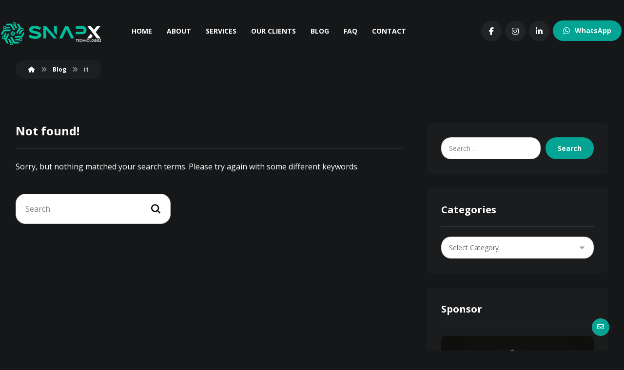

--- FILE ---
content_type: text/html; charset=UTF-8
request_url: https://snapxtechnologies.com/tag/it/
body_size: 37040
content:
<!DOCTYPE html>
				<html lang="en-US" prefix="og: https://ogp.me/ns#">
				<head>

					<meta http-equiv="Content-Type" content="text/html; charset=UTF-8"/>

					<meta name="viewport" content="width=device-width, initial-scale=1.0, minimum-scale=1.0"/>	<style>img:is([sizes="auto" i], [sizes^="auto," i]) { contain-intrinsic-size: 3000px 1500px }</style>
	
<!-- Search Engine Optimization by Rank Math - https://rankmath.com/ -->
<title>it - SNAPX TECHNOLOGIES LLP</title>
<meta name="robots" content="follow, noindex"/>
<meta property="og:locale" content="en_US" />
<meta property="og:type" content="article" />
<meta property="og:title" content="it - SNAPX TECHNOLOGIES LLP" />
<meta property="og:url" content="https://snapxtechnologies.com/tag/it/" />
<meta property="og:site_name" content="SNAPX TECHNOLOGIES LLP" />
<meta property="og:image" content="https://snapxtechnologies.com/wp-content/uploads/2023/02/Logo_on_wall-1024x683.jpg" />
<meta property="og:image:secure_url" content="https://snapxtechnologies.com/wp-content/uploads/2023/02/Logo_on_wall-1024x683.jpg" />
<meta property="og:image:width" content="1024" />
<meta property="og:image:height" content="683" />
<meta property="og:image:alt" content="Logo_on_wall" />
<meta property="og:image:type" content="image/jpeg" />
<meta name="twitter:card" content="summary_large_image" />
<meta name="twitter:title" content="it - SNAPX TECHNOLOGIES LLP" />
<meta name="twitter:image" content="https://snapxtechnologies.com/wp-content/uploads/2023/02/Logo_on_wall-1024x683.jpg" />
<script type="application/ld+json" class="rank-math-schema">{"@context":"https://schema.org","@graph":[{"@type":"ProfessionalService","@id":"https://snapxtechnologies.com/#organization","name":"SNAPX TECHNOLOGIES LLP","url":"https://snapxtechnologies.com","logo":{"@type":"ImageObject","@id":"https://snapxtechnologies.com/#logo","url":"https://snapxtechnologies.com/wp-content/uploads/2023/02/cropped-SNAPX-GRAPHIC-LOGO_Logo-Original.png","contentUrl":"https://snapxtechnologies.com/wp-content/uploads/2023/02/cropped-SNAPX-GRAPHIC-LOGO_Logo-Original.png","caption":"SNAPX TECHNOLOGIES LLP","inLanguage":"en-US","width":"512","height":"512"},"openingHours":["Monday,Tuesday,Wednesday,Thursday,Friday,Saturday,Sunday 09:00-17:00"],"image":{"@id":"https://snapxtechnologies.com/#logo"}},{"@type":"WebSite","@id":"https://snapxtechnologies.com/#website","url":"https://snapxtechnologies.com","name":"SNAPX TECHNOLOGIES LLP","publisher":{"@id":"https://snapxtechnologies.com/#organization"},"inLanguage":"en-US"},{"@type":"CollectionPage","@id":"https://snapxtechnologies.com/tag/it/#webpage","url":"https://snapxtechnologies.com/tag/it/","name":"it - SNAPX TECHNOLOGIES LLP","isPartOf":{"@id":"https://snapxtechnologies.com/#website"},"inLanguage":"en-US"}]}</script>
<!-- /Rank Math WordPress SEO plugin -->

<link rel='dns-prefetch' href='//www.googletagmanager.com' />
<link rel='dns-prefetch' href='//fonts.googleapis.com' />
<link rel="alternate" type="application/rss+xml" title="SNAPX TECHNOLOGIES LLP &raquo; Feed" href="https://snapxtechnologies.com/feed/" />
<link rel="alternate" type="application/rss+xml" title="SNAPX TECHNOLOGIES LLP &raquo; Comments Feed" href="https://snapxtechnologies.com/comments/feed/" />
<link rel="alternate" type="application/rss+xml" title="SNAPX TECHNOLOGIES LLP &raquo; it Tag Feed" href="https://snapxtechnologies.com/tag/it/feed/" />
<link rel="alternate" type="application/rss+xml" title="SNAPX TECHNOLOGIES LLP &raquo; Stories Feed" href="https://snapxtechnologies.com/web_stories/feed/"><link rel='stylesheet' id='wp-block-library-css' href='https://snapxtechnologies.com/wp-includes/css/dist/block-library/style.min.css?ver=6.8.3' media='all' />
<style id='wp-block-library-theme-inline-css'>
.wp-block-audio :where(figcaption){color:#555;font-size:13px;text-align:center}.is-dark-theme .wp-block-audio :where(figcaption){color:#ffffffa6}.wp-block-audio{margin:0 0 1em}.wp-block-code{border:1px solid #ccc;border-radius:4px;font-family:Menlo,Consolas,monaco,monospace;padding:.8em 1em}.wp-block-embed :where(figcaption){color:#555;font-size:13px;text-align:center}.is-dark-theme .wp-block-embed :where(figcaption){color:#ffffffa6}.wp-block-embed{margin:0 0 1em}.blocks-gallery-caption{color:#555;font-size:13px;text-align:center}.is-dark-theme .blocks-gallery-caption{color:#ffffffa6}:root :where(.wp-block-image figcaption){color:#555;font-size:13px;text-align:center}.is-dark-theme :root :where(.wp-block-image figcaption){color:#ffffffa6}.wp-block-image{margin:0 0 1em}.wp-block-pullquote{border-bottom:4px solid;border-top:4px solid;color:currentColor;margin-bottom:1.75em}.wp-block-pullquote cite,.wp-block-pullquote footer,.wp-block-pullquote__citation{color:currentColor;font-size:.8125em;font-style:normal;text-transform:uppercase}.wp-block-quote{border-left:.25em solid;margin:0 0 1.75em;padding-left:1em}.wp-block-quote cite,.wp-block-quote footer{color:currentColor;font-size:.8125em;font-style:normal;position:relative}.wp-block-quote:where(.has-text-align-right){border-left:none;border-right:.25em solid;padding-left:0;padding-right:1em}.wp-block-quote:where(.has-text-align-center){border:none;padding-left:0}.wp-block-quote.is-large,.wp-block-quote.is-style-large,.wp-block-quote:where(.is-style-plain){border:none}.wp-block-search .wp-block-search__label{font-weight:700}.wp-block-search__button{border:1px solid #ccc;padding:.375em .625em}:where(.wp-block-group.has-background){padding:1.25em 2.375em}.wp-block-separator.has-css-opacity{opacity:.4}.wp-block-separator{border:none;border-bottom:2px solid;margin-left:auto;margin-right:auto}.wp-block-separator.has-alpha-channel-opacity{opacity:1}.wp-block-separator:not(.is-style-wide):not(.is-style-dots){width:100px}.wp-block-separator.has-background:not(.is-style-dots){border-bottom:none;height:1px}.wp-block-separator.has-background:not(.is-style-wide):not(.is-style-dots){height:2px}.wp-block-table{margin:0 0 1em}.wp-block-table td,.wp-block-table th{word-break:normal}.wp-block-table :where(figcaption){color:#555;font-size:13px;text-align:center}.is-dark-theme .wp-block-table :where(figcaption){color:#ffffffa6}.wp-block-video :where(figcaption){color:#555;font-size:13px;text-align:center}.is-dark-theme .wp-block-video :where(figcaption){color:#ffffffa6}.wp-block-video{margin:0 0 1em}:root :where(.wp-block-template-part.has-background){margin-bottom:0;margin-top:0;padding:1.25em 2.375em}
</style>
<style id='classic-theme-styles-inline-css'>
/*! This file is auto-generated */
.wp-block-button__link{color:#fff;background-color:#32373c;border-radius:9999px;box-shadow:none;text-decoration:none;padding:calc(.667em + 2px) calc(1.333em + 2px);font-size:1.125em}.wp-block-file__button{background:#32373c;color:#fff;text-decoration:none}
</style>
<link rel='stylesheet' id='codevz-blocks-css' href='https://snapxtechnologies.com/wp-content/themes/xtra//assets/css/blocks.css?ver=6.8.3' media='all' />
<style id='global-styles-inline-css'>
:root{--wp--preset--aspect-ratio--square: 1;--wp--preset--aspect-ratio--4-3: 4/3;--wp--preset--aspect-ratio--3-4: 3/4;--wp--preset--aspect-ratio--3-2: 3/2;--wp--preset--aspect-ratio--2-3: 2/3;--wp--preset--aspect-ratio--16-9: 16/9;--wp--preset--aspect-ratio--9-16: 9/16;--wp--preset--color--black: #000000;--wp--preset--color--cyan-bluish-gray: #abb8c3;--wp--preset--color--white: #ffffff;--wp--preset--color--pale-pink: #f78da7;--wp--preset--color--vivid-red: #cf2e2e;--wp--preset--color--luminous-vivid-orange: #ff6900;--wp--preset--color--luminous-vivid-amber: #fcb900;--wp--preset--color--light-green-cyan: #7bdcb5;--wp--preset--color--vivid-green-cyan: #00d084;--wp--preset--color--pale-cyan-blue: #8ed1fc;--wp--preset--color--vivid-cyan-blue: #0693e3;--wp--preset--color--vivid-purple: #9b51e0;--wp--preset--gradient--vivid-cyan-blue-to-vivid-purple: linear-gradient(135deg,rgba(6,147,227,1) 0%,rgb(155,81,224) 100%);--wp--preset--gradient--light-green-cyan-to-vivid-green-cyan: linear-gradient(135deg,rgb(122,220,180) 0%,rgb(0,208,130) 100%);--wp--preset--gradient--luminous-vivid-amber-to-luminous-vivid-orange: linear-gradient(135deg,rgba(252,185,0,1) 0%,rgba(255,105,0,1) 100%);--wp--preset--gradient--luminous-vivid-orange-to-vivid-red: linear-gradient(135deg,rgba(255,105,0,1) 0%,rgb(207,46,46) 100%);--wp--preset--gradient--very-light-gray-to-cyan-bluish-gray: linear-gradient(135deg,rgb(238,238,238) 0%,rgb(169,184,195) 100%);--wp--preset--gradient--cool-to-warm-spectrum: linear-gradient(135deg,rgb(74,234,220) 0%,rgb(151,120,209) 20%,rgb(207,42,186) 40%,rgb(238,44,130) 60%,rgb(251,105,98) 80%,rgb(254,248,76) 100%);--wp--preset--gradient--blush-light-purple: linear-gradient(135deg,rgb(255,206,236) 0%,rgb(152,150,240) 100%);--wp--preset--gradient--blush-bordeaux: linear-gradient(135deg,rgb(254,205,165) 0%,rgb(254,45,45) 50%,rgb(107,0,62) 100%);--wp--preset--gradient--luminous-dusk: linear-gradient(135deg,rgb(255,203,112) 0%,rgb(199,81,192) 50%,rgb(65,88,208) 100%);--wp--preset--gradient--pale-ocean: linear-gradient(135deg,rgb(255,245,203) 0%,rgb(182,227,212) 50%,rgb(51,167,181) 100%);--wp--preset--gradient--electric-grass: linear-gradient(135deg,rgb(202,248,128) 0%,rgb(113,206,126) 100%);--wp--preset--gradient--midnight: linear-gradient(135deg,rgb(2,3,129) 0%,rgb(40,116,252) 100%);--wp--preset--font-size--small: 13px;--wp--preset--font-size--medium: 20px;--wp--preset--font-size--large: 36px;--wp--preset--font-size--x-large: 42px;--wp--preset--spacing--20: 0.44rem;--wp--preset--spacing--30: 0.67rem;--wp--preset--spacing--40: 1rem;--wp--preset--spacing--50: 1.5rem;--wp--preset--spacing--60: 2.25rem;--wp--preset--spacing--70: 3.38rem;--wp--preset--spacing--80: 5.06rem;--wp--preset--shadow--natural: 6px 6px 9px rgba(0, 0, 0, 0.2);--wp--preset--shadow--deep: 12px 12px 50px rgba(0, 0, 0, 0.4);--wp--preset--shadow--sharp: 6px 6px 0px rgba(0, 0, 0, 0.2);--wp--preset--shadow--outlined: 6px 6px 0px -3px rgba(255, 255, 255, 1), 6px 6px rgba(0, 0, 0, 1);--wp--preset--shadow--crisp: 6px 6px 0px rgba(0, 0, 0, 1);}:where(.is-layout-flex){gap: 0.5em;}:where(.is-layout-grid){gap: 0.5em;}body .is-layout-flex{display: flex;}.is-layout-flex{flex-wrap: wrap;align-items: center;}.is-layout-flex > :is(*, div){margin: 0;}body .is-layout-grid{display: grid;}.is-layout-grid > :is(*, div){margin: 0;}:where(.wp-block-columns.is-layout-flex){gap: 2em;}:where(.wp-block-columns.is-layout-grid){gap: 2em;}:where(.wp-block-post-template.is-layout-flex){gap: 1.25em;}:where(.wp-block-post-template.is-layout-grid){gap: 1.25em;}.has-black-color{color: var(--wp--preset--color--black) !important;}.has-cyan-bluish-gray-color{color: var(--wp--preset--color--cyan-bluish-gray) !important;}.has-white-color{color: var(--wp--preset--color--white) !important;}.has-pale-pink-color{color: var(--wp--preset--color--pale-pink) !important;}.has-vivid-red-color{color: var(--wp--preset--color--vivid-red) !important;}.has-luminous-vivid-orange-color{color: var(--wp--preset--color--luminous-vivid-orange) !important;}.has-luminous-vivid-amber-color{color: var(--wp--preset--color--luminous-vivid-amber) !important;}.has-light-green-cyan-color{color: var(--wp--preset--color--light-green-cyan) !important;}.has-vivid-green-cyan-color{color: var(--wp--preset--color--vivid-green-cyan) !important;}.has-pale-cyan-blue-color{color: var(--wp--preset--color--pale-cyan-blue) !important;}.has-vivid-cyan-blue-color{color: var(--wp--preset--color--vivid-cyan-blue) !important;}.has-vivid-purple-color{color: var(--wp--preset--color--vivid-purple) !important;}.has-black-background-color{background-color: var(--wp--preset--color--black) !important;}.has-cyan-bluish-gray-background-color{background-color: var(--wp--preset--color--cyan-bluish-gray) !important;}.has-white-background-color{background-color: var(--wp--preset--color--white) !important;}.has-pale-pink-background-color{background-color: var(--wp--preset--color--pale-pink) !important;}.has-vivid-red-background-color{background-color: var(--wp--preset--color--vivid-red) !important;}.has-luminous-vivid-orange-background-color{background-color: var(--wp--preset--color--luminous-vivid-orange) !important;}.has-luminous-vivid-amber-background-color{background-color: var(--wp--preset--color--luminous-vivid-amber) !important;}.has-light-green-cyan-background-color{background-color: var(--wp--preset--color--light-green-cyan) !important;}.has-vivid-green-cyan-background-color{background-color: var(--wp--preset--color--vivid-green-cyan) !important;}.has-pale-cyan-blue-background-color{background-color: var(--wp--preset--color--pale-cyan-blue) !important;}.has-vivid-cyan-blue-background-color{background-color: var(--wp--preset--color--vivid-cyan-blue) !important;}.has-vivid-purple-background-color{background-color: var(--wp--preset--color--vivid-purple) !important;}.has-black-border-color{border-color: var(--wp--preset--color--black) !important;}.has-cyan-bluish-gray-border-color{border-color: var(--wp--preset--color--cyan-bluish-gray) !important;}.has-white-border-color{border-color: var(--wp--preset--color--white) !important;}.has-pale-pink-border-color{border-color: var(--wp--preset--color--pale-pink) !important;}.has-vivid-red-border-color{border-color: var(--wp--preset--color--vivid-red) !important;}.has-luminous-vivid-orange-border-color{border-color: var(--wp--preset--color--luminous-vivid-orange) !important;}.has-luminous-vivid-amber-border-color{border-color: var(--wp--preset--color--luminous-vivid-amber) !important;}.has-light-green-cyan-border-color{border-color: var(--wp--preset--color--light-green-cyan) !important;}.has-vivid-green-cyan-border-color{border-color: var(--wp--preset--color--vivid-green-cyan) !important;}.has-pale-cyan-blue-border-color{border-color: var(--wp--preset--color--pale-cyan-blue) !important;}.has-vivid-cyan-blue-border-color{border-color: var(--wp--preset--color--vivid-cyan-blue) !important;}.has-vivid-purple-border-color{border-color: var(--wp--preset--color--vivid-purple) !important;}.has-vivid-cyan-blue-to-vivid-purple-gradient-background{background: var(--wp--preset--gradient--vivid-cyan-blue-to-vivid-purple) !important;}.has-light-green-cyan-to-vivid-green-cyan-gradient-background{background: var(--wp--preset--gradient--light-green-cyan-to-vivid-green-cyan) !important;}.has-luminous-vivid-amber-to-luminous-vivid-orange-gradient-background{background: var(--wp--preset--gradient--luminous-vivid-amber-to-luminous-vivid-orange) !important;}.has-luminous-vivid-orange-to-vivid-red-gradient-background{background: var(--wp--preset--gradient--luminous-vivid-orange-to-vivid-red) !important;}.has-very-light-gray-to-cyan-bluish-gray-gradient-background{background: var(--wp--preset--gradient--very-light-gray-to-cyan-bluish-gray) !important;}.has-cool-to-warm-spectrum-gradient-background{background: var(--wp--preset--gradient--cool-to-warm-spectrum) !important;}.has-blush-light-purple-gradient-background{background: var(--wp--preset--gradient--blush-light-purple) !important;}.has-blush-bordeaux-gradient-background{background: var(--wp--preset--gradient--blush-bordeaux) !important;}.has-luminous-dusk-gradient-background{background: var(--wp--preset--gradient--luminous-dusk) !important;}.has-pale-ocean-gradient-background{background: var(--wp--preset--gradient--pale-ocean) !important;}.has-electric-grass-gradient-background{background: var(--wp--preset--gradient--electric-grass) !important;}.has-midnight-gradient-background{background: var(--wp--preset--gradient--midnight) !important;}.has-small-font-size{font-size: var(--wp--preset--font-size--small) !important;}.has-medium-font-size{font-size: var(--wp--preset--font-size--medium) !important;}.has-large-font-size{font-size: var(--wp--preset--font-size--large) !important;}.has-x-large-font-size{font-size: var(--wp--preset--font-size--x-large) !important;}
:where(.wp-block-post-template.is-layout-flex){gap: 1.25em;}:where(.wp-block-post-template.is-layout-grid){gap: 1.25em;}
:where(.wp-block-columns.is-layout-flex){gap: 2em;}:where(.wp-block-columns.is-layout-grid){gap: 2em;}
:root :where(.wp-block-pullquote){font-size: 1.5em;line-height: 1.6;}
</style>
<link rel='stylesheet' id='cz-icons-pack-css' href='https://snapxtechnologies.com/wp-content/plugins/codevz-plus/admin/fields/codevz_fields/icons/czicons.css?ver=5.0' media='all' />
<link rel='stylesheet' id='contact-form-7-css' href='https://snapxtechnologies.com/wp-content/plugins/contact-form-7/includes/css/styles.css?ver=6.1' media='all' />
<link rel='stylesheet' id='sr7css-css' href='//snapxtechnologies.com/wp-content/plugins/revslider/public/css/sr7.css?ver=6.7.35' media='all' />
<link rel='stylesheet' id='codevz-css' href='https://snapxtechnologies.com/wp-content/themes/xtra/assets/css/core.css?ver=4.6.3' media='all' />
<link rel='stylesheet' id='codevz-laptop-css' href='https://snapxtechnologies.com/wp-content/themes/xtra/assets/css/core-laptop.css?ver=4.6.3' media='screen and (max-width: 1024px)' />
<link rel='stylesheet' id='codevz-tablet-css' href='https://snapxtechnologies.com/wp-content/themes/xtra/assets/css/core-tablet.css?ver=4.6.3' media='screen and (max-width: 768px)' />
<link rel='stylesheet' id='codevz-mobile-css' href='https://snapxtechnologies.com/wp-content/themes/xtra/assets/css/core-mobile.css?ver=4.6.3' media='screen and (max-width: 480px)' />
<link rel='stylesheet' id='google-font-open-sans-css' href='https://fonts.googleapis.com/css?family=Open+Sans%3A300%2C400%2C700&#038;ver=6.8.3' media='all' />
<link rel='stylesheet' id='google-font-playfair-display-css' href='https://fonts.googleapis.com/css?family=Playfair+Display%3A300%2C400%2C700&#038;ver=6.8.3' media='all' />
<link rel='stylesheet' id='codevz-plus-share-css' href='https://snapxtechnologies.com/wp-content/plugins/codevz-plus/assets/css/share.css?ver=5.0' media='all' />
<link rel='stylesheet' id='codevz-mobile-fixed-nav-css' href='https://snapxtechnologies.com/wp-content/plugins/codevz-plus/assets/css/mobile-nav.css?ver=5.0' media='all' />
<link rel='stylesheet' id='codevz-plus-css' href='https://snapxtechnologies.com/wp-content/plugins/codevz-plus/assets/css/codevzplus.css?ver=5.0' media='all' />
<link rel='stylesheet' id='codevz-plus-tablet-css' href='https://snapxtechnologies.com/wp-content/plugins/codevz-plus/assets/css/codevzplus-tablet.css?ver=5.0' media='screen and (max-width: 768px)' />
<link rel='stylesheet' id='codevz-plus-mobile-css' href='https://snapxtechnologies.com/wp-content/plugins/codevz-plus/assets/css/codevzplus-mobile.css?ver=5.0' media='screen and (max-width: 480px)' />
<link rel='stylesheet' id='xtra-elementor-front-css' href='https://snapxtechnologies.com/wp-content/plugins/codevz-plus/assets/css/elementor.css?ver=5.0' media='all' />
<link rel='stylesheet' id='font-awesome-shims-css' href='https://snapxtechnologies.com/wp-content/plugins/codevz-plus/admin/assets/css/font-awesome/css/v4-shims.min.css?ver=6.4.2' media='all' />
<link rel='stylesheet' id='font-awesome-css' href='https://snapxtechnologies.com/wp-content/plugins/codevz-plus/admin/assets/css/font-awesome/css/all.min.css?ver=6.4.2' media='all' />
<script src="//snapxtechnologies.com/wp-content/plugins/revslider/public/js/libs/tptools.js?ver=6.7.35" id="tp-tools-js" async data-wp-strategy="async"></script>
<script src="//snapxtechnologies.com/wp-content/plugins/revslider/public/js/sr7.js?ver=6.7.35" id="sr7-js" async data-wp-strategy="async"></script>
<script src="https://snapxtechnologies.com/wp-includes/js/jquery/jquery.min.js?ver=3.7.1" id="jquery-core-js"></script>
<script src="https://snapxtechnologies.com/wp-includes/js/jquery/jquery-migrate.min.js?ver=3.4.1" id="jquery-migrate-js"></script>

<!-- Google tag (gtag.js) snippet added by Site Kit -->
<!-- Google Analytics snippet added by Site Kit -->
<script src="https://www.googletagmanager.com/gtag/js?id=GT-T5RTJ3S" id="google_gtagjs-js" async></script>
<script id="google_gtagjs-js-after">
window.dataLayer = window.dataLayer || [];function gtag(){dataLayer.push(arguments);}
gtag("set","linker",{"domains":["snapxtechnologies.com"]});
gtag("js", new Date());
gtag("set", "developer_id.dZTNiMT", true);
gtag("config", "GT-T5RTJ3S");
</script>
<script></script><link rel="https://api.w.org/" href="https://snapxtechnologies.com/wp-json/" /><link rel="alternate" title="JSON" type="application/json" href="https://snapxtechnologies.com/wp-json/wp/v2/tags/138" /><link rel="EditURI" type="application/rsd+xml" title="RSD" href="https://snapxtechnologies.com/xmlrpc.php?rsd" />
<meta name="generator" content="WordPress 6.8.3" />
<meta name="format-detection" content="telephone=no"><meta name="theme-color" content="#04a494"><meta property="og:title" content="SNAPX TECHNOLOGIES LLP" />
<meta property="og:url" content="https://snapxtechnologies.com/tag/it" />
<meta name="description" content="Empowering Indian Businesses with IT, Branding, and Financial Excellence. Your Growth, Our Mission. Discover SNAPX TECHNOLOGIES Today!" />
<meta name="keywords" content="technology, software, network management, cybersecurity, IT consulting, cloud computing, data analytics, IT support, brand development, brand identity, marketing strategy, logo design, brand positioning, branding agency, brand recognition, financial consulting, accounting, tax planning, investment management, financial analysis, business finance, financial planning, financial solutions, web development, web design, web hosting, website maintenance, e-commerce, SEO services, content management, graphic design, logo design, visual branding, graphic content, digital graphics, creative design, illustration, IT, branding, financial, web services, and graphics," />
<meta property="og:description" content="Empowering Indian Businesses with IT, Branding, and Financial Excellence. Your Growth, Our Mission. Discover SNAPX TECHNOLOGIES Today!" />
<meta property="og:type" content="website" />
<meta name="generator" content="Site Kit by Google 1.166.0" /><meta name="generator" content="Elementor 3.30.2; features: additional_custom_breakpoints; settings: css_print_method-external, google_font-enabled, font_display-swap">
			<style>
				.e-con.e-parent:nth-of-type(n+4):not(.e-lazyloaded):not(.e-no-lazyload),
				.e-con.e-parent:nth-of-type(n+4):not(.e-lazyloaded):not(.e-no-lazyload) * {
					background-image: none !important;
				}
				@media screen and (max-height: 1024px) {
					.e-con.e-parent:nth-of-type(n+3):not(.e-lazyloaded):not(.e-no-lazyload),
					.e-con.e-parent:nth-of-type(n+3):not(.e-lazyloaded):not(.e-no-lazyload) * {
						background-image: none !important;
					}
				}
				@media screen and (max-height: 640px) {
					.e-con.e-parent:nth-of-type(n+2):not(.e-lazyloaded):not(.e-no-lazyload),
					.e-con.e-parent:nth-of-type(n+2):not(.e-lazyloaded):not(.e-no-lazyload) * {
						background-image: none !important;
					}
				}
			</style>
			<meta name="generator" content="Powered by WPBakery Page Builder - drag and drop page builder for WordPress."/>
<link rel="preconnect" href="https://fonts.googleapis.com">
<link rel="preconnect" href="https://fonts.gstatic.com/" crossorigin>
<meta name="generator" content="Powered by Slider Revolution 6.7.35 - responsive, Mobile-Friendly Slider Plugin for WordPress with comfortable drag and drop interface." />
<link rel="icon" href="https://snapxtechnologies.com/wp-content/uploads/2023/02/cropped-SNAPX-GRAPHIC-LOGO_Logo-Original-32x32.png" sizes="32x32" />
<link rel="icon" href="https://snapxtechnologies.com/wp-content/uploads/2023/02/cropped-SNAPX-GRAPHIC-LOGO_Logo-Original-192x192.png" sizes="192x192" />
<link rel="apple-touch-icon" href="https://snapxtechnologies.com/wp-content/uploads/2023/02/cropped-SNAPX-GRAPHIC-LOGO_Logo-Original-180x180.png" />
<meta name="msapplication-TileImage" content="https://snapxtechnologies.com/wp-content/uploads/2023/02/cropped-SNAPX-GRAPHIC-LOGO_Logo-Original-270x270.png" />
<style id="codevz-inline-css" data-noptimize>/* Dark */body{background-color:#171717;color:#fff}.layout_1,.layout_2{background:#191919}a,.woocommerce-error, .woocommerce-info, .woocommerce-message{color:#fff}.sf-menu li li a,.sf-menu .cz > h6{color: #000}.cz_quote_arrow blockquote{background:#272727}.search_style_icon_dropdown .outer_search, .cz_cart_items {background: #000;color: #c0c0c0 !important}.woocommerce div.product .woocommerce-tabs ul.tabs li.active a {color: #111}#bbpress-forums li{background:none!important}#bbpress-forums li.bbp-header,#bbpress-forums li.bbp-header,#bbpress-forums li.bbp-footer{background:#141414!important;color:#FFF;padding:10px 20px!important}.bbp-header a{color:#fff}.subscription-toggle,.favorite-toggle{padding: 1px 20px !important;}span#subscription-toggle{color: #000}#bbpress-forums #bbp-single-user-details #bbp-user-navigation li.current a{background:#1D1E20!important;color:#FFF;opacity:1}#bbpress-forums li.bbp-body ul.forum,#bbpress-forums li.bbp-body ul.topic{padding:10px 20px!important}.bbp-search-form{margin:0 0 12px!important}.bbp-form .submit{margin:0 auto 20px}div.bbp-breadcrumb,div.bbp-topic-tags{line-height:36px}.bbp-breadcrumb-sep{padding:0 6px}#bbpress-forums li.bbp-header ul{font-size:14px}.bbp-forum-title,#bbpress-forums .bbp-topic-title .bbp-topic-permalink{font-size:16px;font-weight:700}#bbpress-forums .bbp-topic-started-by{display:inline-block}#bbpress-forums p.bbp-topic-meta a{margin:0 4px 0 0;display:inline-block}#bbpress-forums p.bbp-topic-meta img.avatar,#bbpress-forums ul.bbp-reply-revision-log img.avatar,#bbpress-forums ul.bbp-topic-revision-log img.avatar,#bbpress-forums div.bbp-template-notice img.avatar,#bbpress-forums .widget_display_topics img.avatar,#bbpress-forums .widget_display_replies img.avatar{margin-bottom:-2px;border:0}span.bbp-admin-links{color:#4F4F4F}span.bbp-admin-links a{color:#7C7C7C}.bbp-topic-revision-log-item *{display:inline-block}#bbpress-forums .bbp-topic-content ul.bbp-topic-revision-log,#bbpress-forums .bbp-reply-content ul.bbp-topic-revision-log,#bbpress-forums .bbp-reply-content ul.bbp-reply-revision-log{border-top:1px dotted #474747;padding:10px 0 0;color:#888282}.bbp-topics,.bbp-replies,.topic{position:relative}#subscription-toggle,#favorite-toggle{float:right;line-height:34px;color:#DFDFDF;display:block;border:1px solid #DFDFDF;padding:0;margin:0;font-size:12px;border:0!important}.bbp-user-subscriptions #subscription-toggle,.bbp-user-favorites #favorite-toggle{position:absolute;top:0;right:0;line-height:20px}.bbp-reply-author br{display:none}#bbpress-forums li{text-align:left}li.bbp-forum-freshness,li.bbp-topic-freshness{width:23%}.bbp-topics-front ul.super-sticky,.bbp-topics ul.super-sticky,.bbp-topics ul.sticky,.bbp-forum-content ul.sticky{background-color:#2C2C2C!important;border-radius:0!important;font-size:1.1em}#bbpress-forums div.odd,#bbpress-forums ul.odd{background-color:#0D0D0D!important}div.bbp-template-notice a{display:inline-block}div.bbp-template-notice a:first-child,div.bbp-template-notice a:last-child{display:inline-block}#bbp_topic_title,#bbp_topic_tags{width:400px}#bbp_stick_topic_select,#bbp_topic_status_select,#display_name{width:200px}#bbpress-forums #bbp-your-profile fieldset span.description{color:#FFF;border:#353535 1px solid;background-color:#222!important;margin:16px 0}#bbpress-forums fieldset.bbp-form{margin-bottom:40px}.bbp-form .quicktags-toolbar{border:1px solid #EBEBEB}.bbp-form .bbp-the-content,#bbpress-forums #description{border-width:1px!important;height:200px!important}#bbpress-forums #bbp-single-user-details{width:100%;float:none;border-bottom:1px solid #080808;box-shadow:0 1px 0 rgba(34,34,34,0.8);margin:0 0 20px;padding:0 0 20px}#bbpress-forums #bbp-user-wrapper h2.entry-title{margin:-2px 0 20px;display:inline-block;border-bottom:1px solid #FF0078}#bbpress-forums #bbp-single-user-details #bbp-user-navigation a{padding:2px 8px}#bbpress-forums #bbp-single-user-details #bbp-user-navigation{display:inline-block}#bbpress-forums #bbp-user-body,.bbp-user-section p{margin:0}.bbp-user-section{margin:0 0 30px}#bbpress-forums #bbp-single-user-details #bbp-user-avatar{margin:0 20px 0 0;width:auto;display:inline-block}#bbpress-forums div.bbp-the-content-wrapper input{width:auto!important}input#bbp_topic_subscription{width:auto;display:inline-block;vertical-align:-webkit-baseline-middle}.widget_display_replies a,.widget_display_topics a{display:inline-block}.widget_display_replies li,.widget_display_forums li,.widget_display_views li,.widget_display_topics li{display:block;border-bottom:1px solid #282828;line-height:32px;position:relative}.widget_display_replies li div,.widget_display_topics li div{font-size:11px}.widget_display_stats dt{display:block;border-bottom:1px solid #282828;line-height:32px;position:relative}.widget_display_stats dd{float:right;margin:-40px 0 0;color:#5F5F5F}#bbpress-forums div.bbp-topic-content code,#bbpress-forums div.bbp-reply-content code,#bbpress-forums div.bbp-topic-content pre,#bbpress-forums div.bbp-reply-content pre{background-color:#FFF;padding:12px 20px;max-width:96%;margin-top:0}#bbpress-forums div.bbp-forum-author img.avatar,#bbpress-forums div.bbp-topic-author img.avatar,#bbpress-forums div.bbp-reply-author img.avatar{border-radius:100%}#bbpress-forums li.bbp-header,#bbpress-forums li.bbp-footer,#bbpress-forums li.bbp-body ul.forum,#bbpress-forums li.bbp-body ul.topic,div.bbp-forum-header,div.bbp-topic-header,div.bbp-reply-header{border-top:1px solid #252525!important}#bbpress-forums ul.bbp-lead-topic,#bbpress-forums ul.bbp-topics,#bbpress-forums ul.bbp-forums,#bbpress-forums ul.bbp-replies,#bbpress-forums ul.bbp-search-results,#bbpress-forums fieldset.bbp-form,#subscription-toggle,#favorite-toggle{border:1px solid #252525!important}#bbpress-forums div.bbp-forum-header,#bbpress-forums div.bbp-topic-header,#bbpress-forums div.bbp-reply-header{background-color:#1A1A1A!important}#bbpress-forums div.even,#bbpress-forums ul.even{background-color:#161616!important}.bbp-view-title{display:block}div.fixed_contact,i.backtotop,i.fixed_contact,.ajax_search_results{background:#151515}.nice-select{background-color:#fff;color:#000}.nice-select .list{background:#fff}.woocommerce div.product .woocommerce-tabs ul.tabs li.active a,.woocommerce div.product .woocommerce-tabs ul.tabs li a{color: inherit}.woocommerce #reviews #comments ol.commentlist li .comment-text{border-color:rgba(167, 167, 167, 0.2) !important}.woocommerce div.product .woocommerce-tabs ul.tabs li.active{background:rgba(167, 167, 167, 0.2)}.woocommerce div.product .woocommerce-tabs ul.tabs li::before,.woocommerce div.product .woocommerce-tabs ul.tabs li::after{display:none!important}#comments .commentlist li .avatar{box-shadow: 1px 10px 10px rgba(167, 167, 167, 0.1) !important}.cz_line{background:#fff}.xtra-post-title span{color:rgba(255, 255, 255, 0.6)}.woocommerce div.product div.images .woocommerce-product-gallery__wrapper .zoomImg{background-color:#0b0b0b}.cz_popup_in{background:#171717;color:#fff}.cz-compare-tr-desc td:after {background-image: linear-gradient(180deg, transparent 0%, transparent 70%, #171717 100%)}.admin-bar .cz_fixed_top_border{top:32px}.admin-bar i.offcanvas-close {top: 32px}.admin-bar .offcanvas_area, .admin-bar .hidden_top_bar{margin-top: 32px}.admin-bar .header_5,.admin-bar .onSticky{top: 32px}@media screen and (max-width:768px) {.admin-bar .header_5,.admin-bar .onSticky,.admin-bar .cz_fixed_top_border,.admin-bar i.offcanvas-close {top: 46px}.admin-bar .onSticky {top: 0}.admin-bar .offcanvas_area,.admin-bar .offcanvas_area,.admin-bar .hidden_top_bar{margin-top:46px;height:calc(100% - 46px);}}.row,section.elementor-section.elementor-section-boxed>.elementor-container{width: 1270px}.inner_layout .e-con {--content-width: min(100%, 1270px)}

/* Theme color */a:hover, .sf-menu > .cz.current_menu > a, .sf-menu > .cz .cz.current_menu > a,.sf-menu > .current-menu-parent > a,.comment-text .star-rating span {color: #04a494} 
form button, .button, #edd-purchase-button, .edd-submit, .edd-submit.button.blue, .edd-submit.button.blue:hover, .edd-submit.button.blue:focus, [type=submit].edd-submit, .sf-menu > .cz > a:before,.sf-menu > .cz > a:before,
.post-password-form input[type="submit"], .wpcf7-submit, .submit_user, 
#commentform #submit, .commentlist li.bypostauthor > .comment-body:after,.commentlist li.comment-author-admin > .comment-body:after, 
 .pagination .current, .pagination > b, .pagination a:hover, .page-numbers .current, .page-numbers a:hover, .pagination .next:hover, 
.pagination .prev:hover, input[type=submit], .sticky:before, .commentlist li.comment-author-admin .fn,
input[type=submit],input[type=button],.cz_header_button,.cz_default_portfolio a,
.cz_readmore, .more-link, a.cz_btn, .cz_highlight_1:after, div.cz_btn  {background-color: #04a494}
.cs_load_more_doing, div.wpcf7 .wpcf7-form .ajax-loader {border-right-color: #04a494}
input:focus,textarea:focus,select:focus {border-color: #04a494 !important}
::selection {background-color: #04a494;color: #fff}
::-moz-selection {background-color: #04a494;color: #fff}

/* Dynamic  */html,body{background-color:#151719}#layout{border-style:solid;border-radius:4px}form button,.comment-form button,a.cz_btn,div.cz_btn,a.cz_btn_half_to_fill:before,a.cz_btn_half_to_fill_v:before,a.cz_btn_half_to_fill:after,a.cz_btn_half_to_fill_v:after,a.cz_btn_unroll_v:before, a.cz_btn_unroll_h:before,a.cz_btn_fill_up:before,a.cz_btn_fill_down:before,a.cz_btn_fill_left:before,a.cz_btn_fill_right:before,.wpcf7-submit,input[type=submit],input[type=button],.button,.cz_header_button,.woocommerce a.button,.woocommerce input.button,.woocommerce #respond input#submit.alt,.woocommerce a.button.alt,.woocommerce button.button.alt,.woocommerce input.button.alt,.woocommerce #respond input#submit, .woocommerce a.button, .woocommerce button.button, .woocommerce input.button, #edd-purchase-button, .edd-submit, [type=submit].edd-submit, .edd-submit.button.blue,.woocommerce #payment #place_order, .woocommerce-page #payment #place_order,.woocommerce button.button:disabled, .woocommerce button.button:disabled[disabled], .woocommerce a.button.wc-forward,.wp-block-search .wp-block-search__button,.woocommerce-message a.restore-item.button{font-weight:700;padding:12px 25px;border-style:solid;border-radius:50px;box-shadow:0px 0px 0px 0px #000}form button:hover,.comment-form button:hover,a.cz_btn:hover,div.cz_btn:hover,a.cz_btn_half_to_fill:hover:before, a.cz_btn_half_to_fill_v:hover:before,a.cz_btn_half_to_fill:hover:after, a.cz_btn_half_to_fill_v:hover:after,a.cz_btn_unroll_v:after, a.cz_btn_unroll_h:after,a.cz_btn_fill_up:after,a.cz_btn_fill_down:after,a.cz_btn_fill_left:after,a.cz_btn_fill_right:after,.wpcf7-submit:hover,input[type=submit]:hover,input[type=button]:hover,.button:hover,.cz_header_button:hover,.woocommerce a.button:hover,.woocommerce input.button:hover,.woocommerce #respond input#submit.alt:hover,.woocommerce a.button.alt:hover,.woocommerce button.button.alt:hover,.woocommerce input.button.alt:hover,.woocommerce #respond input#submit:hover, .woocommerce a.button:hover, .woocommerce button.button:hover, .woocommerce input.button:hover, #edd-purchase-button:hover, .edd-submit:hover, [type=submit].edd-submit:hover, .edd-submit.button.blue:hover, .edd-submit.button.blue:focus,.woocommerce #payment #place_order:hover, .woocommerce-page #payment #place_order:hover,.woocommerce div.product form.cart .button:hover,.woocommerce button.button:disabled:hover, .woocommerce button.button:disabled[disabled]:hover, .woocommerce a.button.wc-forward:hover,.wp-block-search .wp-block-search__button:hover,.woocommerce-message a.restore-item.button:hover{color:#04a494;background-color:#ffffff}.widget{background-color:rgba(255,255,255,0.02);margin-bottom:30px;border-radius:10px}.widget > .codevz-widget-title, .sidebar_inner .widget_block > div > div > h2{font-size:16px;color:#ffffff;text-align:center;background-color:rgba(4,164,148,0.05);padding:15px 30px;margin-top:-30px;margin-right:-30px;margin-left:-30px;border-style:solid;border-color:rgba(4,164,148,0.31);border-radius:10px 10px 0 0}input,textarea,select,.qty,.woocommerce-input-wrapper .select2-selection--single,#add_payment_method table.cart td.actions .coupon .input-text, .woocommerce-cart table.cart td.actions .coupon .input-text, .woocommerce-checkout table.cart td.actions .coupon .input-text,.woocommerce form .form-row .input-text, .woocommerce form .form-row select{font-size:14px;color:#636363;padding-right:15px;padding-left:15px;border-style:solid;border-radius:20px}.elms_row .cz_social a, .fixed_side .cz_social a, #xtra-social-popup [class*="xtra-social-type-"] a{font-size:16px;color:#ffffff;background-color:rgba(255,255,255,0.05);padding:5px;margin-right:3px;margin-left:4px;border-style:solid;border-radius:50px}.header_1 .row{padding-top:10px;box-shadow:0px 0px 0px 0px #000}#menu_header_1 > .cz > a{font-size:14px;color:#ffffff;font-weight:700;text-transform:uppercase;padding-right:5px;padding-left:5px;margin-right:10px;margin-left:10px}#menu_header_1 > .cz > a:hover,#menu_header_1 > .cz:hover > a,#menu_header_1 > .cz.current_menu > a,#menu_header_1 > .current-menu-parent > a{font-size:14px;color:#03bdab;font-weight:600}#menu_header_1 > .cz > a:before{background-color:transparent;background-image:linear-gradient(90deg,#04a494,#ffffff);width:13px;height:6px;border-style:solid;border-width:0px;border-radius:25px;bottom:6px;left:-3px}#menu_header_1 > .cz:after{color:rgba(255,255,255,0.2)}#menu_header_1 .cz .sub-menu:not(.cz_megamenu_inner_ul),#menu_header_1 .cz_megamenu_inner_ul .cz_megamenu_inner_ul{background-color:#04a494;width:200px;padding:24px 2px 24px 6px;margin-left:27px;border-radius:15px}#menu_header_1 .cz .cz a{font-size:12px;color:rgba(255,255,255,0.61);text-transform:uppercase;border-color:rgba(255,255,255,0.01)}#menu_header_1 .cz .cz a:hover,#menu_header_1 .cz .cz:hover > a,#menu_header_1 .cz .cz.current_menu > a,#menu_header_1 .cz .current_menu > .current_menu{color:#ffffff}#menu_header_2 > .cz > a{padding-right:6px;padding-left:6px;margin-right:20px}#menu_header_2 > .cz > a:hover,#menu_header_2 > .cz:hover > a,#menu_header_2 > .cz.current_menu > a,#menu_header_2 > .current-menu-parent > a{color:#ffffff}#menu_header_2 > .cz > a:before{border-style:solid;border-width:0px 0px 0px 0px;border-radius:4px}#menu_header_2 .cz .sub-menu:not(.cz_megamenu_inner_ul),#menu_header_2 .cz_megamenu_inner_ul .cz_megamenu_inner_ul{background-color:#04a494;margin:1px   12px;border-style:solid;border-radius:4px}#menu_header_2 .cz .cz a{color:#ffffff}#menu_header_2 .cz .cz a:hover,#menu_header_2 .cz .cz:hover > a,#menu_header_2 .cz .cz.current_menu > a,#menu_header_2 .cz .current_menu > .current_menu{color:#e2e2e2}.onSticky{background-color:rgba(17,17,17,0.8) !important}.header_4{background-color:transparent;background-image:linear-gradient(0deg,#0c0c0c,#001917,#001e1d)}#menu_header_4{background-position:center top;background-size:cover;background-color:transparent;background-image:linear-gradient(135deg,#000000,rgba(0,0,0,0.71),rgba(3,154,139,0.72)),url(https://snapxtechnologies.com/wp-content/uploads/2023/02/cropped-30756-scaled-1.jpg)}#menu_header_4 > .cz > a{color:rgba(255,255,255,0.75);border-style:solid;border-color:rgba(255,255,255,0.07)}#menu_header_4 > .cz > a:hover,#menu_header_4 > .cz:hover > a,#menu_header_4 > .cz.current_menu > a,#menu_header_4 > .current-menu-parent > a{color:#04a494;background-color:rgba(255,255,255,0.03);padding-right:25px;padding-left:25px}#menu_header_4 .cz .cz a{color:rgba(255,255,255,0.66)}#menu_header_4 .cz .cz a:hover,#menu_header_4 .cz .cz:hover > a,#menu_header_4 .cz .cz.current_menu > a,#menu_header_4 .cz .current_menu > .current_menu{color:#04a494;padding-right:25px;padding-left:25px}.page_title,.header_onthe_cover .page_title{padding:10px  0px }.page_title .codevz-section-title{font-size:22px}.breadcrumbs a,.breadcrumbs i{font-size:12px}.breadcrumbs{background-color:rgba(255,255,255,0.03);padding:4px 26px 6px 26px;border-style:solid;border-radius:22px}.cz_middle_footer{background-color:#04a494;padding-top:50px;padding-bottom:50px}.footer_widget{color:#ffffff;padding:10px 10px 10px 10px}.cz_middle_footer a{color:#ffffff}.cz_middle_footer a:hover{color:#c6c6c6}i.backtotop{font-size:14px;color:#ffffff;background-color:#04a494;margin-right:-5px;border-style:solid;border-radius:50px}i.fixed_contact{color:#ffffff;background-color:#04a494;font-size:14px;border-style:solid;border-radius:50px}div.fixed_contact{border-style:solid;border-width:1px;border-color:rgba(255,255,255,0.16);border-radius:20px}.footer_widget > .codevz-widget-title, footer .widget_block > div > div > h2{font-size:18px;border-style:solid}.woocommerce ul.products li.product a img{background-color:#222222;padding-top:40px;padding-bottom:40px;border-style:solid;border-width:1px;border-color:rgba(0,0,0,0.08)}i.backtotop:hover{color:#04a494;background-color:#ffffff}i.fixed_contact:hover,i.fixed_contact_active{color:#04a494;background-color:#ffffff}.woocommerce ul.products li.product .woocommerce-loop-category__title, .woocommerce ul.products li.product .woocommerce-loop-product__title, .woocommerce ul.products li.product h3,.woocommerce.woo-template-2 ul.products li.product .woocommerce-loop-category__title, .woocommerce.woo-template-2 ul.products li.product .woocommerce-loop-product__title, .woocommerce.woo-template-2 ul.products li.product h3{font-weight:200}.woocommerce ul.products li.product .star-rating{display:none}.woocommerce ul.products li.product .button.add_to_cart_button, .woocommerce ul.products li.product .button[class*="product_type_"]{color:#ffffff;background-color:rgba(63,81,181,0.68);border-style:solid;opacity:0.5}.woocommerce span.onsale, .woocommerce ul.products li.product .onsale,.woocommerce.single span.onsale, .woocommerce.single ul.products li.product .onsale{font-size:14px;color:#ffffff;line-height:1em;background-color:rgba(4,164,148,0.2);width:1em;height:1em;padding:11px 12px;border-radius:50px;top:15px;left:15px}.woocommerce ul.products li.product .price{font-size:14px;color:#ffffff;font-weight:800;background-color:rgba(4,164,148,0.2);margin-left:-1px;top:15px;right:15px}.woocommerce div.product .summary > p.price, .woocommerce div.product .summary > span.price{font-size:28px;color:#04a494}.page_content img, a.cz_post_image img, footer img, .cz_image_in, .wp-block-gallery figcaption, .cz_grid .cz_grid_link{border-radius:10px}.tagcloud a, .widget .tagcloud a, .cz_post_cat a, .cz_post_views a{background-color:rgba(255,255,255,0.05);border-style:solid;border-width:0px 0px 0px 0px;border-radius:20px}.tagcloud a:hover, .widget .tagcloud a:hover, .cz_post_cat a:hover, .cz_post_views a:hover{color:#ffffff;background-color:#04a494}#menu_header_1 .sub-menu .sub-menu:not(.cz_megamenu_inner_ul){margin-top:-24px;margin-left:4px}.cz-cpt-post .cz_readmore, .cz-cpt-post .more-link{color:#ffffff;background-color:rgba(4,164,148,0.2);border-radius:99px}.cz-cpt-post .cz_readmore:hover, .cz-cpt-post .more-link:hover{color:#ffffff;background-color:#04a494}.cz-cpt-post .cz_readmore i, .cz-cpt-post .more-link i{color:#ffffff;background-color:rgba(4,164,148,0.26);margin-top:-1px;margin-right:10px;margin-left:2px;border-radius:99px}.rtl.cz-cpt-post .cz_readmore i,.rtl.cz-cpt-post .more-link i{margin:-1px 2px 0 10px}.woocommerce ul.products li.product .button.add_to_cart_button:hover, .woocommerce ul.products li.product .button[class*="product_type_"]:hover{color:#04a494;background-color:#fcfcfc}.cz-cpt-post .cz_post_image, .cz-cpt-post .cz_post_svg{border-radius:10px;box-shadow:-20px 20px 1px 0px rgba(4,164,148,0.2)}.rtl.cz-cpt-post .cz_post_image,.rtl.cz-cpt-post .cz_post_svg{box-shadow: 20px 20px 1px rgba(4,164,148,0.2)}.cz-cpt-post .cz_default_loop > div{padding-bottom:50px}.woocommerce .woocommerce-result-count{font-size:14px;background-color:rgba(255,255,255,0.03);padding:8px 30px;border-radius:50px}.cz-cpt-portfolio .cz_default_loop .cz_post_title h3{color:#ffffff}#menu_header_4 > .cz{border-style:solid}[class*="cz_tooltip_"] [data-title]:after{color:#ffffff;background-color:#04a494;padding-top:7px;padding-bottom:7px;border-radius:50px}.cz-cpt-post .cz_default_loop .cz_post_meta{font-size:12px;text-align:justify}.cz-cpt-post .cz_default_loop .cz_post_author_avatar img{width:36px;height:36px;border-radius:99px}.cz-cpt-post .cz_default_loop .cz_post_excerpt{color:#969696}.single_con{text-align:justify;background-color:rgba(255,255,255,0.02);padding:10px;margin:0px 0px 50px;border-radius:10px}.single .content .xtra-post-title{font-size:26px;color:#ffffff;text-align:justify;background-color:rgba(4,164,148,0.05);padding:20px;margin:-10px -10px 10px;border-style:solid;border-bottom-width:1px;border-color:rgba(4,164,148,0.31);border-radius:10px 10px 0 0;box-shadow:0px 0px 0px 0px #000000}.next_prev{text-align:justify;background-color:rgba(1,94,85,0.05);padding:30px 20px;border-radius:15px}.next_prev .previous i,.next_prev .next i{font-size:18px;background-color:#04a494;margin-top:5px}.next_prev .previous:hover i,.next_prev .next:hover i{color:#04a494;background-color:#ffffff}.next_prev h4{text-align:left}.next_prev h4 small{color:#04a494}.xtra-comments,.content.cz_related_posts,.cz_author_box,.related.products,.upsells.products,.up-sells.products,.woocommerce-page .cart-collaterals .cart_totals,.woocommerce-page #customer_details,.woocommerce-page .codevz-checkout-details,.woocommerce-page .woocommerce-order-details,.woocommerce-page .woocommerce-customer-details,.woocommerce-page .cart-collaterals .cross-sells,.woocommerce-account .cz_post_content > .woocommerce{background-color:rgba(255,255,255,0.02);padding:30px 30px 1px;border-radius:10px}#comments > h3,.content.cz_related_posts > h4,.content.cz_author_box > h4,.related.products > h2,.upsells.products > h2,.up-sells.products > h2,.up-sells.products > h2,.woocommerce-page .cart-collaterals .cart_totals > h2,.woocommerce-page #customer_details > div:first-child > div:first-child > h3:first-child,.woocommerce-page .codevz-checkout-details > h3,.woocommerce-page .woocommerce-order-details > h2,.woocommerce-page .woocommerce-customer-details > h2,.woocommerce-page .cart-collaterals .cross-sells > h2{font-size:16px;color:#ffffff;text-align:center;background-color:rgba(4,164,148,0.05);padding:15px 30px;margin:-30px -30px 30px;border-style:solid;border-color:rgba(4,164,148,0.31);border-radius:10px 10px 0 0}.cz_related_posts .cz_related_post > div{text-align:justify;margin-right:10px;margin-bottom:10px;margin-left:10px}.cz_related_posts .cz_related_post .cz_post_image{margin-bottom:40px}.cz_related_posts .cz_related_post_date{font-size:12px}.xtra-comments .commentlist li article{border-radius:10px}.cz-cpt-post article .cz_post_icon{color:#ffffff;background-color:#04a494}.cz-cpt-post .cz_readmore:hover i, .cz-cpt-post .more-link:hover i{background-color:rgba(0,0,0,0.1)}.single_con .tagcloud a:first-child, .single_con .cz_post_cat a:first-child, .cz_post_views a:first-child{color:#04a494;background-color:rgba(4,164,148,0.1)}.footer_widget > .codevz-widget-title:before, footer .widget_block > div > div > h2:before{background-color:#ffffff;width:50px;height:1px;bottom:-1px}.products .product .xtra-product-icons{font-size:14px;background-color:rgba(4,164,148,0.2);padding:2px;margin-right:5px;margin-left:5px;border-radius:99px}.woocommerce .cart .xtra-product-icons-wishlist{border-radius:99px}.woocommerce div.product .woocommerce-tabs ul.tabs li.active{color:#ffffff;background-color:rgba(4,164,148,0.05);border-style:solid;border-width:0px 0px 1px;border-color:rgba(4,164,148,0.31)}.woocommerce div.product .woocommerce-tabs .panel{background-color:rgba(255,255,255,0.02);border-style:none;border-width:1px 0px 0px;border-color:rgba(4,164,148,0.31);border-radius:5px}.woocommerce div.product .woocommerce-tabs ul.tabs li{background-color:rgba(255,255,255,0.01);margin-top:50px;border-style:solid;border-bottom-width:1px;border-color:transparent;border-radius:5px 5px 0 0}div.xtra-share{background-color:rgba(255,255,255,0.02);padding:60px 20px 20px;border-style:none;border-radius:10px;display:flex}div.xtra-share a{width:100%;border-radius:5px}.products .product .xtra-add-to-wishlist{border-radius:99px}.products .product .xtra-add-to-wishlist:hover{color:#04a494;background-color:#ffffff}.products .product .xtra-product-quick-view{border-radius:99px}.products .product .xtra-product-quick-view:hover{color:#04a494;background-color:#ffffff}.woocommerce .cart .xtra-product-icons-wishlist:hover{color:#04a494;background-color:#ffffff}#xtra_quick_view .cz_popup_in, #xtra_wish_compare .cz_popup_in{color:#ffffff;background-color:#1c1e20;border-radius:10px}.single .xtra-post-title-date a, .single .xtra-post-title-date .xtra-post-views{margin-top:30px;margin-left:10px}div.xtra-share:before{font-size:16px;text-align:center;font-weight:700;background-color:rgba(4,164,148,0.05);width:100%;padding-top:6px;padding-bottom:6px;border-style:solid;border-width:0px 0px 1px;border-color:rgba(4,164,148,0.31);border-radius:10px 10px 0 0;position:absolute;top:0px;left:0px}.quantity-down{color:#8c8c8c;padding:5px;margin-left:10px;border-radius:100px}.rtl .quantity-down{margin-left:0px;margin-right:10px}.woocommerce .quantity .qty{width:130px;margin-right:-38px;margin-left:-38px}.quantity-down:hover{color:#ffffff;background-color:#04a494}.quantity-up{color:#7f7f7f;padding:5px;margin-right:10px;border-radius:100px}.rtl .quantity-up{margin-right:0px;margin-left:10px}.quantity-up:hover{color:#ffffff;background-color:#04a494}.xtra-mobile-menu-text{font-size:13px;color:#969696;padding-top:10px;padding-bottom:20px}li.xtra-mobile-menu-additional .cz_social a{font-size:18px;background-color:rgba(255,255,255,0.08);padding:5px;margin-right:5px;margin-left:5px;border-radius:100px}.xtra-fixed-mobile-nav > a:hover,.xtra-fixed-mobile-nav > .xtra-active{color:#ffffff;background-color:#04a494}.xtra-fixed-mobile-nav > a i, .xtra-fixed-mobile-nav > a img{font-size:16px;color:#ffffff;text-align:center;background-color:rgba(4,164,148,0.1);padding:10px;margin-bottom:5px;border-radius:100px}.xtra-fixed-mobile-nav > a:hover i, .xtra-fixed-mobile-nav > a:hover img, .xtra-fixed-mobile-nav > .xtra-active i, .xtra-fixed-mobile-nav > .xtra-active img{color:#04a494;background-color:#ffffff}.xtra-fixed-mobile-nav{background-color:#000000;border-radius:0px;overflow:hidden}.cz-cpt-post .cz_default_loop .cz_post_con{color:rgba(255,255,255,0.7);text-align:justify}div.xtra-cookie{background-color:rgba(12,12,12,0.72)}

/* Responsive */@media screen and (max-width:1270px){#layout{width:100%!important}#layout.layout_1,#layout.layout_2{width:95%!important}.row{width:90% !important;padding:0}blockquote{padding:20px}footer .elms_center,footer .have_center .elms_left, footer .have_center .elms_center, footer .have_center .elms_right{float:none;display:block;text-align:center;margin:0 auto;flex:unset}}@media screen and (max-width:768px){}@media screen and (max-width:480px){i.backtotop{margin-right:-4px;margin-bottom:20px;}.next_prev{filter:grayscale(0%);}.next_prev .previous i,.next_prev .next i{background-color:#04a494;float:left;}.next_prev h4{text-align:left;margin-top:15px;margin-left:15px;display:inline-block;float:left;}.next_prev h4 small{color:#ffffff;}}</style><script>
	window._tpt			??= {};
	window.SR7			??= {};
	_tpt.R				??= {};
	_tpt.R.fonts		??= {};
	_tpt.R.fonts.customFonts??= {};
	SR7.devMode			=  false;
	SR7.F 				??= {};
	SR7.G				??= {};
	SR7.LIB				??= {};
	SR7.E				??= {};
	SR7.E.gAddons		??= {};
	SR7.E.php 			??= {};
	SR7.E.nonce			= '21309c8f53';
	SR7.E.ajaxurl		= 'https://snapxtechnologies.com/wp-admin/admin-ajax.php';
	SR7.E.resturl		= 'https://snapxtechnologies.com/wp-json/';
	SR7.E.slug_path		= 'revslider/revslider.php';
	SR7.E.slug			= 'revslider';
	SR7.E.plugin_url	= 'https://snapxtechnologies.com/wp-content/plugins/revslider/';
	SR7.E.wp_plugin_url = 'https://snapxtechnologies.com/wp-content/plugins/';
	SR7.E.revision		= '6.7.35';
	SR7.E.fontBaseUrl	= '';
	SR7.G.breakPoints 	= [1240,1024,778,480];
	SR7.E.modules 		= ['module','page','slide','layer','draw','animate','srtools','canvas','defaults','carousel','navigation','media','modifiers','migration'];
	SR7.E.libs 			= ['WEBGL'];
	SR7.E.css 			= ['csslp','cssbtns','cssfilters','cssnav','cssmedia'];
	SR7.E.resources		= {};
	SR7.E.ytnc			= false;
	SR7.JSON			??= {};
/*! Slider Revolution 7.0 - Page Processor */
!function(){"use strict";window.SR7??={},window._tpt??={},SR7.version="Slider Revolution 6.7.16",_tpt.getMobileZoom=()=>_tpt.is_mobile?document.documentElement.clientWidth/window.innerWidth:1,_tpt.getWinDim=function(t){_tpt.screenHeightWithUrlBar??=window.innerHeight;let e=SR7.F?.modal?.visible&&SR7.M[SR7.F.module.getIdByAlias(SR7.F.modal.requested)];_tpt.scrollBar=window.innerWidth!==document.documentElement.clientWidth||e&&window.innerWidth!==e.c.module.clientWidth,_tpt.winW=_tpt.getMobileZoom()*window.innerWidth-(_tpt.scrollBar||"prepare"==t?_tpt.scrollBarW??_tpt.mesureScrollBar():0),_tpt.winH=_tpt.getMobileZoom()*window.innerHeight,_tpt.winWAll=document.documentElement.clientWidth},_tpt.getResponsiveLevel=function(t,e){SR7.M[e];return _tpt.closestGE(t,_tpt.winWAll)},_tpt.mesureScrollBar=function(){let t=document.createElement("div");return t.className="RSscrollbar-measure",t.style.width="100px",t.style.height="100px",t.style.overflow="scroll",t.style.position="absolute",t.style.top="-9999px",document.body.appendChild(t),_tpt.scrollBarW=t.offsetWidth-t.clientWidth,document.body.removeChild(t),_tpt.scrollBarW},_tpt.loadCSS=async function(t,e,s){return s?_tpt.R.fonts.required[e].status=1:(_tpt.R[e]??={},_tpt.R[e].status=1),new Promise(((i,n)=>{if(_tpt.isStylesheetLoaded(t))s?_tpt.R.fonts.required[e].status=2:_tpt.R[e].status=2,i();else{const o=document.createElement("link");o.rel="stylesheet";let l="text",r="css";o["type"]=l+"/"+r,o.href=t,o.onload=()=>{s?_tpt.R.fonts.required[e].status=2:_tpt.R[e].status=2,i()},o.onerror=()=>{s?_tpt.R.fonts.required[e].status=3:_tpt.R[e].status=3,n(new Error(`Failed to load CSS: ${t}`))},document.head.appendChild(o)}}))},_tpt.addContainer=function(t){const{tag:e="div",id:s,class:i,datas:n,textContent:o,iHTML:l}=t,r=document.createElement(e);if(s&&""!==s&&(r.id=s),i&&""!==i&&(r.className=i),n)for(const[t,e]of Object.entries(n))"style"==t?r.style.cssText=e:r.setAttribute(`data-${t}`,e);return o&&(r.textContent=o),l&&(r.innerHTML=l),r},_tpt.collector=function(){return{fragment:new DocumentFragment,add(t){var e=_tpt.addContainer(t);return this.fragment.appendChild(e),e},append(t){t.appendChild(this.fragment)}}},_tpt.isStylesheetLoaded=function(t){let e=t.split("?")[0];return Array.from(document.querySelectorAll('link[rel="stylesheet"], link[rel="preload"]')).some((t=>t.href.split("?")[0]===e))},_tpt.preloader={requests:new Map,preloaderTemplates:new Map,show:function(t,e){if(!e||!t)return;const{type:s,color:i}=e;if(s<0||"off"==s)return;const n=`preloader_${s}`;let o=this.preloaderTemplates.get(n);o||(o=this.build(s,i),this.preloaderTemplates.set(n,o)),this.requests.has(t)||this.requests.set(t,{count:0});const l=this.requests.get(t);clearTimeout(l.timer),l.count++,1===l.count&&(l.timer=setTimeout((()=>{l.preloaderClone=o.cloneNode(!0),l.anim&&l.anim.kill(),void 0!==_tpt.gsap?l.anim=_tpt.gsap.fromTo(l.preloaderClone,1,{opacity:0},{opacity:1}):l.preloaderClone.classList.add("sr7-fade-in"),t.appendChild(l.preloaderClone)}),150))},hide:function(t){if(!this.requests.has(t))return;const e=this.requests.get(t);e.count--,e.count<0&&(e.count=0),e.anim&&e.anim.kill(),0===e.count&&(clearTimeout(e.timer),e.preloaderClone&&(e.preloaderClone.classList.remove("sr7-fade-in"),e.anim=_tpt.gsap.to(e.preloaderClone,.3,{opacity:0,onComplete:function(){e.preloaderClone.remove()}})))},state:function(t){if(!this.requests.has(t))return!1;return this.requests.get(t).count>0},build:(t,e="#ffffff",s="")=>{if(t<0||"off"===t)return null;const i=parseInt(t);if(t="prlt"+i,isNaN(i))return null;if(_tpt.loadCSS(SR7.E.plugin_url+"public/css/preloaders/t"+i+".css","preloader_"+t),isNaN(i)||i<6){const n=`background-color:${e}`,o=1===i||2==i?n:"",l=3===i||4==i?n:"",r=_tpt.collector();["dot1","dot2","bounce1","bounce2","bounce3"].forEach((t=>r.add({tag:"div",class:t,datas:{style:l}})));const d=_tpt.addContainer({tag:"sr7-prl",class:`${t} ${s}`,datas:{style:o}});return r.append(d),d}{let n={};if(7===i){let t;e.startsWith("#")?(t=e.replace("#",""),t=`rgba(${parseInt(t.substring(0,2),16)}, ${parseInt(t.substring(2,4),16)}, ${parseInt(t.substring(4,6),16)}, `):e.startsWith("rgb")&&(t=e.slice(e.indexOf("(")+1,e.lastIndexOf(")")).split(",").map((t=>t.trim())),t=`rgba(${t[0]}, ${t[1]}, ${t[2]}, `),t&&(n.style=`border-top-color: ${t}0.65); border-bottom-color: ${t}0.15); border-left-color: ${t}0.65); border-right-color: ${t}0.15)`)}else 12===i&&(n.style=`background:${e}`);const o=[10,0,4,2,5,9,0,4,4,2][i-6],l=_tpt.collector(),r=l.add({tag:"div",class:"sr7-prl-inner",datas:n});Array.from({length:o}).forEach((()=>r.appendChild(l.add({tag:"span",datas:{style:`background:${e}`}}))));const d=_tpt.addContainer({tag:"sr7-prl",class:`${t} ${s}`});return l.append(d),d}}},SR7.preLoader={show:(t,e)=>{"off"!==(SR7.M[t]?.settings?.pLoader?.type??"off")&&_tpt.preloader.show(e||SR7.M[t].c.module,SR7.M[t]?.settings?.pLoader??{color:"#fff",type:10})},hide:(t,e)=>{"off"!==(SR7.M[t]?.settings?.pLoader?.type??"off")&&_tpt.preloader.hide(e||SR7.M[t].c.module)},state:(t,e)=>_tpt.preloader.state(e||SR7.M[t].c.module)},_tpt.prepareModuleHeight=function(t){window.SR7.M??={},window.SR7.M[t.id]??={},"ignore"==t.googleFont&&(SR7.E.ignoreGoogleFont=!0);let e=window.SR7.M[t.id];if(null==_tpt.scrollBarW&&_tpt.mesureScrollBar(),e.c??={},e.states??={},e.settings??={},e.settings.size??={},t.fixed&&(e.settings.fixed=!0),e.c.module=document.querySelector("sr7-module#"+t.id),e.c.adjuster=e.c.module.getElementsByTagName("sr7-adjuster")[0],e.c.content=e.c.module.getElementsByTagName("sr7-content")[0],"carousel"==t.type&&(e.c.carousel=e.c.content.getElementsByTagName("sr7-carousel")[0]),null==e.c.module||null==e.c.module)return;t.plType&&t.plColor&&(e.settings.pLoader={type:t.plType,color:t.plColor}),void 0===t.plType||"off"===t.plType||SR7.preLoader.state(t.id)&&SR7.preLoader.state(t.id,e.c.module)||SR7.preLoader.show(t.id,e.c.module),_tpt.winW||_tpt.getWinDim("prepare"),_tpt.getWinDim();let s=""+e.c.module.dataset?.modal;"modal"==s||"true"==s||"undefined"!==s&&"false"!==s||(e.settings.size.fullWidth=t.size.fullWidth,e.LEV??=_tpt.getResponsiveLevel(window.SR7.G.breakPoints,t.id),t.vpt=_tpt.fillArray(t.vpt,5),e.settings.vPort=t.vpt[e.LEV],void 0!==t.el&&"720"==t.el[4]&&t.gh[4]!==t.el[4]&&"960"==t.el[3]&&t.gh[3]!==t.el[3]&&"768"==t.el[2]&&t.gh[2]!==t.el[2]&&delete t.el,e.settings.size.height=null==t.el||null==t.el[e.LEV]||0==t.el[e.LEV]||"auto"==t.el[e.LEV]?_tpt.fillArray(t.gh,5,-1):_tpt.fillArray(t.el,5,-1),e.settings.size.width=_tpt.fillArray(t.gw,5,-1),e.settings.size.minHeight=_tpt.fillArray(t.mh??[0],5,-1),e.cacheSize={fullWidth:e.settings.size?.fullWidth,fullHeight:e.settings.size?.fullHeight},void 0!==t.off&&(t.off?.t&&(e.settings.size.m??={})&&(e.settings.size.m.t=t.off.t),t.off?.b&&(e.settings.size.m??={})&&(e.settings.size.m.b=t.off.b),t.off?.l&&(e.settings.size.p??={})&&(e.settings.size.p.l=t.off.l),t.off?.r&&(e.settings.size.p??={})&&(e.settings.size.p.r=t.off.r),e.offsetPrepared=!0),_tpt.updatePMHeight(t.id,t,!0))},_tpt.updatePMHeight=(t,e,s)=>{let i=SR7.M[t];var n=i.settings.size.fullWidth?_tpt.winW:i.c.module.parentNode.offsetWidth;n=0===n||isNaN(n)?_tpt.winW:n;let o=i.settings.size.width[i.LEV]||i.settings.size.width[i.LEV++]||i.settings.size.width[i.LEV--]||n,l=i.settings.size.height[i.LEV]||i.settings.size.height[i.LEV++]||i.settings.size.height[i.LEV--]||0,r=i.settings.size.minHeight[i.LEV]||i.settings.size.minHeight[i.LEV++]||i.settings.size.minHeight[i.LEV--]||0;if(l="auto"==l?0:l,l=parseInt(l),"carousel"!==e.type&&(n-=parseInt(e.onw??0)||0),i.MP=!i.settings.size.fullWidth&&n<o||_tpt.winW<o?Math.min(1,n/o):1,e.size.fullScreen||e.size.fullHeight){let t=parseInt(e.fho)||0,s=(""+e.fho).indexOf("%")>-1;e.newh=_tpt.winH-(s?_tpt.winH*t/100:t)}else e.newh=i.MP*Math.max(l,r);if(e.newh+=(parseInt(e.onh??0)||0)+(parseInt(e.carousel?.pt)||0)+(parseInt(e.carousel?.pb)||0),void 0!==e.slideduration&&(e.newh=Math.max(e.newh,parseInt(e.slideduration)/3)),e.shdw&&_tpt.buildShadow(e.id,e),i.c.adjuster.style.height=e.newh+"px",i.c.module.style.height=e.newh+"px",i.c.content.style.height=e.newh+"px",i.states.heightPrepared=!0,i.dims??={},i.dims.moduleRect=i.c.module.getBoundingClientRect(),i.c.content.style.left="-"+i.dims.moduleRect.left+"px",!i.settings.size.fullWidth)return s&&requestAnimationFrame((()=>{n!==i.c.module.parentNode.offsetWidth&&_tpt.updatePMHeight(e.id,e)})),void _tpt.bgStyle(e.id,e,window.innerWidth==_tpt.winW,!0);_tpt.bgStyle(e.id,e,window.innerWidth==_tpt.winW,!0),requestAnimationFrame((function(){s&&requestAnimationFrame((()=>{n!==i.c.module.parentNode.offsetWidth&&_tpt.updatePMHeight(e.id,e)}))})),i.earlyResizerFunction||(i.earlyResizerFunction=function(){requestAnimationFrame((function(){_tpt.getWinDim(),_tpt.moduleDefaults(e.id,e),_tpt.updateSlideBg(t,!0)}))},window.addEventListener("resize",i.earlyResizerFunction))},_tpt.buildShadow=function(t,e){let s=SR7.M[t];null==s.c.shadow&&(s.c.shadow=document.createElement("sr7-module-shadow"),s.c.shadow.classList.add("sr7-shdw-"+e.shdw),s.c.content.appendChild(s.c.shadow))},_tpt.bgStyle=async(t,e,s,i,n)=>{const o=SR7.M[t];if((e=e??o.settings).fixed&&!o.c.module.classList.contains("sr7-top-fixed")&&(o.c.module.classList.add("sr7-top-fixed"),o.c.module.style.position="fixed",o.c.module.style.width="100%",o.c.module.style.top="0px",o.c.module.style.left="0px",o.c.module.style.pointerEvents="none",o.c.module.style.zIndex=5e3,o.c.content.style.pointerEvents="none"),null==o.c.bgcanvas){let t=document.createElement("sr7-module-bg"),l=!1;if("string"==typeof e?.bg?.color&&e?.bg?.color.includes("{"))if(_tpt.gradient&&_tpt.gsap)e.bg.color=_tpt.gradient.convert(e.bg.color);else try{let t=JSON.parse(e.bg.color);(t?.orig||t?.string)&&(e.bg.color=JSON.parse(e.bg.color))}catch(t){return}let r="string"==typeof e?.bg?.color?e?.bg?.color||"transparent":e?.bg?.color?.string??e?.bg?.color?.orig??e?.bg?.color?.color??"transparent";if(t.style["background"+(String(r).includes("grad")?"":"Color")]=r,("transparent"!==r||n)&&(l=!0),o.offsetPrepared&&(t.style.visibility="hidden"),e?.bg?.image?.src&&(t.style.backgroundImage=`url(${e?.bg?.image.src})`,t.style.backgroundSize=""==(e.bg.image?.size??"")?"cover":e.bg.image.size,t.style.backgroundPosition=e.bg.image.position,t.style.backgroundRepeat=""==e.bg.image.repeat||null==e.bg.image.repeat?"no-repeat":e.bg.image.repeat,l=!0),!l)return;o.c.bgcanvas=t,e.size.fullWidth?t.style.width=_tpt.winW-(s&&_tpt.winH<document.body.offsetHeight?_tpt.scrollBarW:0)+"px":i&&(t.style.width=o.c.module.offsetWidth+"px"),e.sbt?.use?o.c.content.appendChild(o.c.bgcanvas):o.c.module.appendChild(o.c.bgcanvas)}o.c.bgcanvas.style.height=void 0!==e.newh?e.newh+"px":("carousel"==e.type?o.dims.module.h:o.dims.content.h)+"px",o.c.bgcanvas.style.left=!s&&e.sbt?.use||o.c.bgcanvas.closest("SR7-CONTENT")?"0px":"-"+(o?.dims?.moduleRect?.left??0)+"px"},_tpt.updateSlideBg=function(t,e){const s=SR7.M[t];let i=s.settings;s?.c?.bgcanvas&&(i.size.fullWidth?s.c.bgcanvas.style.width=_tpt.winW-(e&&_tpt.winH<document.body.offsetHeight?_tpt.scrollBarW:0)+"px":preparing&&(s.c.bgcanvas.style.width=s.c.module.offsetWidth+"px"))},_tpt.moduleDefaults=(t,e)=>{let s=SR7.M[t];null!=s&&null!=s.c&&null!=s.c.module&&(s.dims??={},s.dims.moduleRect=s.c.module.getBoundingClientRect(),s.c.content.style.left="-"+s.dims.moduleRect.left+"px",s.c.content.style.width=_tpt.winW-_tpt.scrollBarW+"px","carousel"==e.type&&(s.c.module.style.overflow="visible"),_tpt.bgStyle(t,e,window.innerWidth==_tpt.winW))},_tpt.getOffset=t=>{var e=t.getBoundingClientRect(),s=window.pageXOffset||document.documentElement.scrollLeft,i=window.pageYOffset||document.documentElement.scrollTop;return{top:e.top+i,left:e.left+s}},_tpt.fillArray=function(t,e){let s,i;t=Array.isArray(t)?t:[t];let n=Array(e),o=t.length;for(i=0;i<t.length;i++)n[i+(e-o)]=t[i],null==s&&"#"!==t[i]&&(s=t[i]);for(let t=0;t<e;t++)void 0!==n[t]&&"#"!=n[t]||(n[t]=s),s=n[t];return n},_tpt.closestGE=function(t,e){let s=Number.MAX_VALUE,i=-1;for(let n=0;n<t.length;n++)t[n]-1>=e&&t[n]-1-e<s&&(s=t[n]-1-e,i=n);return++i}}();</script>
<noscript><style> .wpb_animate_when_almost_visible { opacity: 1; }</style></noscript>
				</head>

				<body id="intro" class="archive tag tag-it tag-138 wp-custom-logo wp-embed-responsive wp-theme-xtra theme-4.6.3 codevz-plus-5.0 cz-cpt-post  cz_sticky clr wpb-js-composer js-comp-ver-8.5 vc_responsive elementor-default elementor-kit-2726"  data-ajax="https://snapxtechnologies.com/wp-admin/admin-ajax.php">

				<div id="layout" class="clr layout_"><div class="inner_layout header_top"><div class="cz_overlay" aria-hidden="true"></div><header id="site_header" class="page_header clr cz_sticky_h1"><div class="header_1 header_is_sticky smart_sticky cz_menu_fx_none"><div class="row elms_row"><div class="clr"><div class="elms_left header_1_left"><div class="cz_elm logo_header_1_left_0 inner_logo_header_1_left_0" style="margin-top:25px;margin-bottom:10px;margin-left:-10px;"><div class="logo_is_img logo"><a href="https://snapxtechnologies.com/" title="Think Innovative."><img src="https://snapxtechnologies.com/wp-content/uploads/2023/03/Website-Logo-15.png" alt="SNAPX TECHNOLOGIES LLP" width="220" height="68" style="width: 220px"></a></div></div><div class="cz_elm menu_header_1_left_1 inner_menu_header_1_left_1" style="margin-top:34px;margin-bottom:20px;margin-left:40px;"><i class="fa fa-bars hide icon_mobile_cz_menu_default cz_mi_99730" style=""><span></span></i><ul id="menu_header_1" class="sf-menu clr cz_menu_default" data-indicator="fa fa-angle-down" data-indicator2="fa fa-angle-right"><li id="menu-header_1-1590" class="menu-item menu-item-type-post_type menu-item-object-page menu-item-home cz" data-sub-menu=""><a href="https://snapxtechnologies.com/" data-title="Home"><span>Home</span></a></li>
<li id="menu-header_1-1589" class="menu-item menu-item-type-post_type menu-item-object-page cz" data-sub-menu=""><a href="https://snapxtechnologies.com/about/" data-title="About"><span>About</span></a></li>
<li id="menu-header_1-1603" class="menu-item menu-item-type-post_type menu-item-object-page cz" data-sub-menu=""><a href="https://snapxtechnologies.com/services/" data-title="Services"><span>Services</span></a></li>
<li id="menu-header_1-3331" class="menu-item menu-item-type-post_type menu-item-object-page cz" data-sub-menu=""><a href="https://snapxtechnologies.com/our-clients/" data-title="Our Clients"><span>Our Clients</span></a></li>
<li id="menu-header_1-1595" class="menu-item menu-item-type-post_type menu-item-object-page current_page_parent cz" data-sub-menu=""><a href="https://snapxtechnologies.com/blog/" data-title="Blog"><span>Blog</span></a></li>
<li id="menu-header_1-1592" class="menu-item menu-item-type-post_type menu-item-object-page cz" data-sub-menu=""><a href="https://snapxtechnologies.com/faq/" data-title="FAQ"><span>FAQ</span></a></li>
<li id="menu-header_1-1593" class="menu-item menu-item-type-post_type menu-item-object-page cz" data-sub-menu=""><a href="https://snapxtechnologies.com/contact/" data-title="Contact"><span>Contact</span></a></li>
</ul><i class="fa czico-198-cancel cz_close_popup xtra-close-icon hide" aria-hidden="true"></i></div></div><div class="elms_right header_1_right"><div class="cz_elm button_header_1_right_2 inner_button_header_1_right_0" style="margin-top:32px;margin-bottom:20px;"><a class="cz_header_button cz_btn_73014" href="https://wa.me/917903612979?text=Hello%2C%20I%20am%20interested%20in%20SnapX%20Technologies%20services.%20Please%20share%20more%20details." style="font-size:14px;font-weight:700;padding:6px 20px;" data-cz-style=".cz_btn_73014:hover{color:#04a494 !important;background-color:#ffffff !important;}" target=&quot;_blank&quot;><i class="fa czico-013-whatsapp-logo cz_btn_header_icon_before" aria-hidden="true"></i><span>WhatsApp</span></a></div><div class="cz_elm social_header_1_right_3 inner_social_header_1_right_1" style="margin-top:33px;margin-right:4px;"><div class="cz_social cz_social_colored_bg_hover cz_social_fx_4 cz_tooltip cz_tooltip_up"><a class="cz-facebook" href="https://www.facebook.com/snapxtechnologies/" data-title="Facebook" aria-label="Facebook" target="_blank" rel="noopener noreferrer nofollow"><i class="fa fa-facebook"></i><span>Facebook</span></a><a class="cz-instagram" href="https://www.instagram.com/snapxtechnologies/" data-title="Instagram" aria-label="Instagram" target="_blank" rel="noopener noreferrer nofollow"><i class="fa fa-instagram"></i><span>Instagram</span></a><a class="cz-linkedin-in" href="https://www.linkedin.com/company/snapxtechnologies/" data-title="Linkedin" aria-label="Linkedin" target="_blank" rel="noopener noreferrer nofollow"><i class="fab fa-linkedin-in"></i><span>Linkedin</span></a></div></div></div></div></div></div><div class="header_4 smart_sticky header_is_sticky smart_sticky"><div class="row elms_row"><div class="clr"><div class="elms_left header_4_left"><div class="cz_elm logo_header_4_left_4 inner_logo_header_4_left_0" style="margin-top:24px;margin-bottom:12px;"><div class="logo_is_img logo"><a href="https://snapxtechnologies.com/" title="Think Innovative."><img src="https://snapxtechnologies.com/wp-content/uploads/2023/03/Website-Logo-15.png" alt="SNAPX TECHNOLOGIES LLP" width="160" height="50" style="width: 160px"></a></div></div></div><div class="elms_right header_4_right"><div class="cz_elm menu_header_4_right_5 inner_menu_header_4_right_0" style="margin-top:23px;margin-bottom:20px;"><i class="fa fa-bars icon_offcanvas_menu inview_right cz_mi_86016" style="color:#ffffff;border-radius:100px;" data-cz-style=".cz_mi_86016:hover{color:#04a494 !important;background-color:#ffffff !important;}"><span></span></i><i class="fa fa-bars hide icon_mobile_offcanvas_menu inview_right cz_mi_86016" style="color:#ffffff;border-radius:100px;" data-cz-style=".cz_mi_86016:hover{color:#04a494 !important;background-color:#ffffff !important;}"><span></span></i><ul id="menu_header_4" class="sf-menu clr offcanvas_menu inview_right" data-indicator="" data-indicator2=""><li id="menu-header_4-1590" class="menu-item menu-item-type-post_type menu-item-object-page menu-item-home cz" data-sub-menu=""><a href="https://snapxtechnologies.com/" data-title="Home"><span>Home</span></a></li>
<li id="menu-header_4-1589" class="menu-item menu-item-type-post_type menu-item-object-page cz" data-sub-menu=""><a href="https://snapxtechnologies.com/about/" data-title="About"><span>About</span></a></li>
<li id="menu-header_4-1603" class="menu-item menu-item-type-post_type menu-item-object-page cz" data-sub-menu=""><a href="https://snapxtechnologies.com/services/" data-title="Services"><span>Services</span></a></li>
<li id="menu-header_4-3331" class="menu-item menu-item-type-post_type menu-item-object-page cz" data-sub-menu=""><a href="https://snapxtechnologies.com/our-clients/" data-title="Our Clients"><span>Our Clients</span></a></li>
<li id="menu-header_4-1595" class="menu-item menu-item-type-post_type menu-item-object-page current_page_parent cz" data-sub-menu=""><a href="https://snapxtechnologies.com/blog/" data-title="Blog"><span>Blog</span></a></li>
<li id="menu-header_4-1592" class="menu-item menu-item-type-post_type menu-item-object-page cz" data-sub-menu=""><a href="https://snapxtechnologies.com/faq/" data-title="FAQ"><span>FAQ</span></a></li>
<li id="menu-header_4-1593" class="menu-item menu-item-type-post_type menu-item-object-page cz" data-sub-menu=""><a href="https://snapxtechnologies.com/contact/" data-title="Contact"><span>Contact</span></a></li>
</ul><i class="fa czico-198-cancel cz_close_popup xtra-close-icon hide" aria-hidden="true"></i><div class="xtra-mobile-menu-additional hide"><div class="cz_social cz_social_colored_bg_hover cz_social_fx_4 cz_tooltip cz_tooltip_up"><a class="cz-facebook" href="https://www.facebook.com/snapxtechnologies/" data-title="Facebook" aria-label="Facebook" target="_blank" rel="noopener noreferrer nofollow"><i class="fa fa-facebook"></i><span>Facebook</span></a><a class="cz-instagram" href="https://www.instagram.com/snapxtechnologies/" data-title="Instagram" aria-label="Instagram" target="_blank" rel="noopener noreferrer nofollow"><i class="fa fa-instagram"></i><span>Instagram</span></a><a class="cz-linkedin-in" href="https://www.linkedin.com/company/snapxtechnologies/" data-title="Linkedin" aria-label="Linkedin" target="_blank" rel="noopener noreferrer nofollow"><i class="fab fa-linkedin-in"></i><span>Linkedin</span></a></div><div class="xtra-mobile-menu-text">© Copyright 2025</div></div></div></div></div></div></div></header><div class="page_cover xtra-cover-type-title"><div class="page_title" data-title-parallax=""><div class="breadcrumbs_container clr"><div class="row clr"><div class="breadcrumbs clr"><b><a href="https://snapxtechnologies.com/" title="Home page"><span><i class="fa fa-home cz_breadcrumbs_home" aria-hidden="true"></i></span></a></b> <i class="fa fa-angle-double-right" aria-hidden="true"></i> <b><a href="https://snapxtechnologies.com/blog/"><span>Blog</span></a></b> <i class="fa fa-angle-double-right" aria-hidden="true"></i> <b class="inactive_l"><a class="cz_br_current" href="https://snapxtechnologies.com/tag/it/"><span>it</span></a></b></div></div></div></div></div><div id="page_content" class="page_content" role="main"><div class="row clr"><div class="col s8"><div class="content clr"><h3>Not found!</h3><p>Sorry, but nothing matched your search terms. Please try again with some different keywords.</p><form class="search_404 search_not_found" method="get" action="https://snapxtechnologies.com/">
					<input id="inputhead" name="s" type="text" value="" placeholder="Search">
					<button type="submit"><i class="fa fa-search" aria-hidden="true"></i></button>
				</form></div></div><aside class="col s4 sidebar_primary"><div class="sidebar_inner"><div id="search-2" class="center_on_mobile widget clr widget_search"><form role="search" method="get" class="search-form" action="https://snapxtechnologies.com/">
				<label>
					<span class="screen-reader-text">Search for:</span>
					<input type="search" class="search-field" placeholder="Search &hellip;" value="" name="s" />
				</label>
				<input type="submit" class="search-submit" value="Search" />
			</form></div><div id="categories-5" class="widget clr widget_categories"><h4>Categories</h4><form action="https://snapxtechnologies.com" method="get"><label class="screen-reader-text" for="cat">Categories</label><select  name='cat' id='cat' class='postform'>
	<option value='-1'>Select Category</option>
	<option class="level-0" value="102">Branding&nbsp;&nbsp;(3)</option>
	<option class="level-0" value="101">Services&nbsp;&nbsp;(1)</option>
	<option class="level-0" value="187">Technology&nbsp;&nbsp;(6)</option>
	<option class="level-0" value="19">Updates&nbsp;&nbsp;(2)</option>
</select>
</form><script>
(function() {
	var dropdown = document.getElementById( "cat" );
	function onCatChange() {
		if ( dropdown.options[ dropdown.selectedIndex ].value > 0 ) {
			dropdown.parentNode.submit();
		}
	}
	dropdown.onchange = onCatChange;
})();
</script>
</div><div id="codevzsimpleads-2" class="center_on_mobile widget clr cz_simple_ads"><h4>Sponsor</h4><div class="codevz-widget-content clr"><a href="" target="_blank"><img loading="lazy" src="https://snapxtechnologies.com/wp-content/uploads/revslider/photographer.jpg" alt="Sponsor" width="200" height="200" /></a></div></div><div id="codevzpostslist-6" class="widget clr codevz-widget-posts"><h4>General Posts</h4><div class="codevz-widget-content clr"><div class="item_small"><a href="https://snapxtechnologies.com/cloud-solutions/" title="Cloud Solutions"><img width="150" height="150" src="https://snapxtechnologies.com/wp-content/uploads/2023/09/creative-background-male-hand-with-phone-150x150.webp" class="attachment-thumbnail size-thumbnail wp-post-image" alt="" decoding="async" srcset="https://snapxtechnologies.com/wp-content/uploads/2023/09/creative-background-male-hand-with-phone-150x150.webp 150w, https://snapxtechnologies.com/wp-content/uploads/2023/09/creative-background-male-hand-with-phone-600x600.webp 600w, https://snapxtechnologies.com/wp-content/uploads/2023/09/creative-background-male-hand-with-phone-100x100.webp 100w, https://snapxtechnologies.com/wp-content/uploads/2023/09/creative-background-male-hand-with-phone-96x96.webp 96w" sizes="(max-width: 150px) 100vw, 150px" /><i class="fas fa-link"></i></a><div class="item-details"><h3><a class="genposts_linktitle" href="https://snapxtechnologies.com/cloud-solutions/" title="Cloud Solutions">Cloud Solutions</a></h3><div class="cz_small_post_date"><span class="mr8"><i class="fa fa-clock-o mr8" aria-hidden="true"></i>September 25, 2023</span></div></div></div><div class="item_small"><a href="https://snapxtechnologies.com/e-commerce/" title="E-commerce"><img width="150" height="150" src="https://snapxtechnologies.com/wp-content/uploads/2023/09/11213-150x150.webp" class="attachment-thumbnail size-thumbnail wp-post-image" alt="" decoding="async" srcset="https://snapxtechnologies.com/wp-content/uploads/2023/09/11213-150x150.webp 150w, https://snapxtechnologies.com/wp-content/uploads/2023/09/11213-600x600.webp 600w, https://snapxtechnologies.com/wp-content/uploads/2023/09/11213-100x100.webp 100w, https://snapxtechnologies.com/wp-content/uploads/2023/09/11213-96x96.webp 96w" sizes="(max-width: 150px) 100vw, 150px" /><i class="fas fa-link"></i></a><div class="item-details"><h3><a class="genposts_linktitle" href="https://snapxtechnologies.com/e-commerce/" title="E-commerce">E-commerce</a></h3><div class="cz_small_post_date"><span class="mr8"><i class="fa fa-clock-o mr8" aria-hidden="true"></i>September 25, 2023</span></div></div></div><div class="item_small"><a href="https://snapxtechnologies.com/software-development/" title="Software Development"><img width="150" height="150" src="https://snapxtechnologies.com/wp-content/uploads/2023/09/html-system-website-concept-150x150.webp" class="attachment-thumbnail size-thumbnail wp-post-image" alt="" decoding="async" srcset="https://snapxtechnologies.com/wp-content/uploads/2023/09/html-system-website-concept-150x150.webp 150w, https://snapxtechnologies.com/wp-content/uploads/2023/09/html-system-website-concept-600x600.webp 600w, https://snapxtechnologies.com/wp-content/uploads/2023/09/html-system-website-concept-100x100.webp 100w, https://snapxtechnologies.com/wp-content/uploads/2023/09/html-system-website-concept-96x96.webp 96w" sizes="(max-width: 150px) 100vw, 150px" /><i class="fas fa-link"></i></a><div class="item-details"><h3><a class="genposts_linktitle" href="https://snapxtechnologies.com/software-development/" title="Software Development">Software Development</a></h3><div class="cz_small_post_date"><span class="mr8"><i class="fa fa-clock-o mr8" aria-hidden="true"></i>September 25, 2023</span></div></div></div></div></div><div id="codevzfacebook-8" class="center_on_mobile widget clr codevz-widget-facebook"><h4>Like us on Facebook</h4><div class="codevz-widget-content clr">
			<div id="fb-root"></div><div class="fb-page" data-href="https://www.facebook.com/snapxtechnologies/" data-small-header="" data-adapt-container-width="true" data-hide-cover="" data-hide-cta="false" data-show-facepile="" data-show-posts="">
			</div><script>(function(d,s,id){var js,fjs=d.getElementsByTagName(s)[0];if(d.getElementById(id))return;js=d.createElement(s);js.id=id;js.src="//connect.facebook.net/en_US/sdk.js#xfbml=1&version=v2.5&appId=376512092550885";fjs.parentNode.insertBefore(js,fjs)}(document,'script','facebook-jssdk'));</script>

		</div></div><div id="web_stories_widget-4" class="center_on_mobile widget clr web-stories-widget"><h4>Web Stories</h4><div class="codevz-widget-content clr">		<div class="web-stories-list alignnone web-stories-list--widget is-view-type-circles is-style-default is-carousel" data-id="1">
			<div
			class="web-stories-list__inner-wrapper carousel-1"
			style="--ws-circle-size:100px"
			>
									<div
					class="web-stories-list__carousel circles"
					data-id="carousel-1"
					data-prev="Previous"
					data-next="Next"
					>
									<div
				class="web-stories-list__story"
				data-wp-interactive="web-stories-block"
				data-wp-context='{"instanceId":1}'				data-wp-on--click="actions.open"
				data-wp-on-window--popstate="actions.onPopstate"
				>
							<div class="web-stories-list__story-poster">
				<a href="https://snapxtechnologies.com/web-stories/sustainability-tips-for-living-green-daily/" >
					<img
						src="https://snapxtechnologies.com/wp-content/uploads/2023/02/cropped-Screenshot-2023-02-11-at-10.53.13-PM-640x853.jpg"
						alt="Sustainability Tips for Living Green Daily"
						width="185"
						height="308"
													srcset="https://snapxtechnologies.com/wp-content/uploads/2023/02/cropped-Screenshot-2023-02-11-at-10.53.13-PM.jpg 640w, https://snapxtechnologies.com/wp-content/uploads/2023/02/cropped-Screenshot-2023-02-11-at-10.53.13-PM-600x800.jpg 600w, https://snapxtechnologies.com/wp-content/uploads/2023/02/cropped-Screenshot-2023-02-11-at-10.53.13-PM-225x300.jpg 225w, https://snapxtechnologies.com/wp-content/uploads/2023/02/cropped-Screenshot-2023-02-11-at-10.53.13-PM-150x200.jpg 150w"
																			sizes="(max-width: 640px) 100vw, 640px"
												loading="lazy"
						decoding="async"
					>
				</a>
			</div>
						</div>
						<div
				class="web-stories-list__story"
				data-wp-interactive="web-stories-block"
				data-wp-context='{"instanceId":1}'				data-wp-on--click="actions.open"
				data-wp-on-window--popstate="actions.onPopstate"
				>
							<div class="web-stories-list__story-poster">
				<a href="https://snapxtechnologies.com/web-stories/self-driving-cars/" >
					<img
						src="https://snapxtechnologies.com/wp-content/uploads/2023/02/cropped-30756-scaled-1-640x853.jpg"
						alt="Self Driving Cars"
						width="185"
						height="308"
													srcset="https://snapxtechnologies.com/wp-content/uploads/2023/02/cropped-30756-scaled-1.jpg 640w, https://snapxtechnologies.com/wp-content/uploads/2023/02/cropped-30756-scaled-1-600x800.jpg 600w, https://snapxtechnologies.com/wp-content/uploads/2023/02/cropped-30756-scaled-1-225x300.jpg 225w, https://snapxtechnologies.com/wp-content/uploads/2023/02/cropped-30756-scaled-1-150x200.jpg 150w"
																			sizes="(max-width: 640px) 100vw, 640px"
												loading="lazy"
						decoding="async"
					>
				</a>
			</div>
						</div>
								</div>
					<div tabindex="0" aria-label="Previous" class="glider-prev"></div>
					<div tabindex="0" aria-label="Next" class="glider-next"></div>
								</div>
		</div>
		</div></div><div id="media_video-3" class="center_on_mobile mb40 clr widget_media_video"><div class="hidden" aria-hidden="true">Hello and Welcome&#8230;</div><div class="codevz-widget-content clr"><div style="width:100%;" class="wp-video"><!--[if lt IE 9]><script>document.createElement('video');</script><![endif]-->
<video class="wp-video-shortcode" id="video-0-1" loop preload="auto" controls="controls"><source type="video/youtube" src="https://youtu.be/Jg3gGyEWUas?si=sncpMwgzFy_E1ihJ&#038;_=1" /><a href="https://youtu.be/Jg3gGyEWUas?si=sncpMwgzFy_E1ihJ">https://youtu.be/Jg3gGyEWUas?si=sncpMwgzFy_E1ihJ</a></video></div></div></div></div></aside></div></div><footer id="site_footer" class="page_footer"><div class="cz_middle_footer"><div class="row clr"><div class="col s3 sidebar_footer-1 clr"><div id="codevz_stylish_list-4" class="center_on_mobile footer_widget clr codevz-widget-stylish-list"><h4>Office</h4><div class="codevz-widget-content clr"><ul id="cz7935" class="cz7935 cz_stylish_list clr cz_sl_icon_hover_zoom_in" data-cz-style='#cz7935 i{color:#04a494;background-color:#ffffff;padding:2px;border-radius:99px}#cz7935 li:hover i{color:#ffffff;background-color:rgba(255,255,255,0.15)}'><li class="clr"><a href="#"><div class="cz_sl_icon"><i class="fas fa-map-marker-alt mr10"></i></div><div><span>Patna-804453, INDIA</span></div></a></li><li class="clr"><a href="tel:+917903612979"><div class="cz_sl_icon"><i class="fas fa-phone mr10"></i></div><div><span>+91 790 361 2979</span></div></a></li><li class="clr"><a href="mailto:newyork@gmail.com"><div class="cz_sl_icon"><i class="fas fa-envelope mr10"></i></div><div><span>mail@snapxtechnologies.com</span></div></a></li><li class="clr"><a href="#"><div class="cz_sl_icon"><i class="fas fa-at mr10"></i></div><div><span>snapxtechnologies</span></div></a></li></ul></div></div></div><div class="col s3 sidebar_footer-2 clr"><div id="codevzpostslist-4" class="center_on_mobile footer_widget clr codevz-widget-posts"><h4>News</h4><div class="codevz-widget-content clr"><div class="item_small"><a href="https://snapxtechnologies.com/cloud-solutions/" title="Cloud Solutions"><img width="150" height="150" src="https://snapxtechnologies.com/wp-content/uploads/2023/09/creative-background-male-hand-with-phone-150x150.webp" class="attachment-thumbnail size-thumbnail wp-post-image" alt="" decoding="async" srcset="https://snapxtechnologies.com/wp-content/uploads/2023/09/creative-background-male-hand-with-phone-150x150.webp 150w, https://snapxtechnologies.com/wp-content/uploads/2023/09/creative-background-male-hand-with-phone-600x600.webp 600w, https://snapxtechnologies.com/wp-content/uploads/2023/09/creative-background-male-hand-with-phone-100x100.webp 100w, https://snapxtechnologies.com/wp-content/uploads/2023/09/creative-background-male-hand-with-phone-96x96.webp 96w" sizes="(max-width: 150px) 100vw, 150px" /><i class="fas fa-link"></i></a><div class="item-details"><h3><a class="genposts_linktitle" href="https://snapxtechnologies.com/cloud-solutions/" title="Cloud Solutions">Cloud Solutions</a></h3><div class="cz_small_post_date"><span class="mr8"><i class="fa fa-clock-o mr8" aria-hidden="true"></i>September 25, 2023</span></div></div></div><div class="item_small"><a href="https://snapxtechnologies.com/e-commerce/" title="E-commerce"><img width="150" height="150" src="https://snapxtechnologies.com/wp-content/uploads/2023/09/11213-150x150.webp" class="attachment-thumbnail size-thumbnail wp-post-image" alt="" decoding="async" srcset="https://snapxtechnologies.com/wp-content/uploads/2023/09/11213-150x150.webp 150w, https://snapxtechnologies.com/wp-content/uploads/2023/09/11213-600x600.webp 600w, https://snapxtechnologies.com/wp-content/uploads/2023/09/11213-100x100.webp 100w, https://snapxtechnologies.com/wp-content/uploads/2023/09/11213-96x96.webp 96w" sizes="(max-width: 150px) 100vw, 150px" /><i class="fas fa-link"></i></a><div class="item-details"><h3><a class="genposts_linktitle" href="https://snapxtechnologies.com/e-commerce/" title="E-commerce">E-commerce</a></h3><div class="cz_small_post_date"><span class="mr8"><i class="fa fa-clock-o mr8" aria-hidden="true"></i>September 25, 2023</span></div></div></div></div></div></div><div class="col s3 sidebar_footer-3 clr"><div id="codevz_gallery-5" class="hide_on_mobile center_on_mobile footer_widget clr codevz-widget-gallery"><h4>Gallery</h4><div class="codevz-widget-content clr"><div id="cz4035" class="cz_grid_p cz4035" data-cz-style='#cz4035{margin-left: -5px;margin-right: -5px;margin-bottom: -10px}#cz4035 .cz_grid_item > div{margin:0 5px 10px}'><div class="cz_grid cz_grid_1 clr cz_grid_c3 cz_grid_1_no_title cz_grid_1_mid tac cz_tooltip cz_grid_1_no_title" data-gap="10"><div class="cz_grid_item cz_grid_first"></div><div class="cz_grid_item "><div data-title="Puzzle 9"><a class="cz_grid_link " href="https://snapxtechnologies.com/wp-content/uploads/2021/09/Puzzle-9.jpg" data-xtra-lightbox><img width="600" height="600" src="https://snapxtechnologies.com/wp-content/uploads/2021/09/Puzzle-9-600x600.jpg" class="attachment-codevz_600_600" alt="" title="Puzzle 9" decoding="async" srcset="https://snapxtechnologies.com/wp-content/uploads/2021/09/Puzzle-9-600x600.jpg 600w, https://snapxtechnologies.com/wp-content/uploads/2021/09/Puzzle-9-100x100.jpg 100w, https://snapxtechnologies.com/wp-content/uploads/2021/09/Puzzle-9-300x300.jpg 300w, https://snapxtechnologies.com/wp-content/uploads/2021/09/Puzzle-9-150x150.jpg 150w, https://snapxtechnologies.com/wp-content/uploads/2021/09/Puzzle-9-768x768.jpg 768w, https://snapxtechnologies.com/wp-content/uploads/2021/09/Puzzle-9.jpg 1000w" sizes="(max-width: 600px) 100vw, 600px" /><div class="cz_grid_details"><i class="fa czico-125-add-song cz_grid_icon"></i></div></a></div></div><div class="cz_grid_item "><div data-title="Puzzle 2"><a class="cz_grid_link " href="https://snapxtechnologies.com/wp-content/uploads/2021/09/Puzzle-2.jpg" data-xtra-lightbox><img width="600" height="600" src="https://snapxtechnologies.com/wp-content/uploads/2021/09/Puzzle-2-600x600.jpg" class="attachment-codevz_600_600" alt="" title="Puzzle 2" decoding="async" srcset="https://snapxtechnologies.com/wp-content/uploads/2021/09/Puzzle-2-600x600.jpg 600w, https://snapxtechnologies.com/wp-content/uploads/2021/09/Puzzle-2-100x100.jpg 100w, https://snapxtechnologies.com/wp-content/uploads/2021/09/Puzzle-2-300x300.jpg 300w, https://snapxtechnologies.com/wp-content/uploads/2021/09/Puzzle-2-150x150.jpg 150w, https://snapxtechnologies.com/wp-content/uploads/2021/09/Puzzle-2-768x768.jpg 768w, https://snapxtechnologies.com/wp-content/uploads/2021/09/Puzzle-2.jpg 1000w" sizes="(max-width: 600px) 100vw, 600px" /><div class="cz_grid_details"><i class="fa czico-125-add-song cz_grid_icon"></i></div></a></div></div><div class="cz_grid_item "><div data-title="Puzzle 3"><a class="cz_grid_link " href="https://snapxtechnologies.com/wp-content/uploads/2021/09/Puzzle-3.jpg" data-xtra-lightbox><img width="600" height="600" src="https://snapxtechnologies.com/wp-content/uploads/2021/09/Puzzle-3-600x600.jpg" class="attachment-codevz_600_600" alt="" title="Puzzle 3" decoding="async" srcset="https://snapxtechnologies.com/wp-content/uploads/2021/09/Puzzle-3-600x600.jpg 600w, https://snapxtechnologies.com/wp-content/uploads/2021/09/Puzzle-3-100x100.jpg 100w, https://snapxtechnologies.com/wp-content/uploads/2021/09/Puzzle-3-300x300.jpg 300w, https://snapxtechnologies.com/wp-content/uploads/2021/09/Puzzle-3-150x150.jpg 150w, https://snapxtechnologies.com/wp-content/uploads/2021/09/Puzzle-3-768x768.jpg 768w, https://snapxtechnologies.com/wp-content/uploads/2021/09/Puzzle-3.jpg 1000w" sizes="(max-width: 600px) 100vw, 600px" /><div class="cz_grid_details"><i class="fa czico-125-add-song cz_grid_icon"></i></div></a></div></div><div class="cz_grid_item "><div data-title="Puzzle 4"><a class="cz_grid_link " href="https://snapxtechnologies.com/wp-content/uploads/2021/09/Puzzle-4.jpg" data-xtra-lightbox><img width="600" height="600" src="https://snapxtechnologies.com/wp-content/uploads/2021/09/Puzzle-4-600x600.jpg" class="attachment-codevz_600_600" alt="" title="Puzzle 4" decoding="async" srcset="https://snapxtechnologies.com/wp-content/uploads/2021/09/Puzzle-4-600x600.jpg 600w, https://snapxtechnologies.com/wp-content/uploads/2021/09/Puzzle-4-100x100.jpg 100w, https://snapxtechnologies.com/wp-content/uploads/2021/09/Puzzle-4-300x300.jpg 300w, https://snapxtechnologies.com/wp-content/uploads/2021/09/Puzzle-4-150x150.jpg 150w, https://snapxtechnologies.com/wp-content/uploads/2021/09/Puzzle-4-768x768.jpg 768w, https://snapxtechnologies.com/wp-content/uploads/2021/09/Puzzle-4.jpg 1000w" sizes="(max-width: 600px) 100vw, 600px" /><div class="cz_grid_details"><i class="fa czico-125-add-song cz_grid_icon"></i></div></a></div></div><div class="cz_grid_item "><div data-title="Puzzle 5"><a class="cz_grid_link " href="https://snapxtechnologies.com/wp-content/uploads/2021/09/Puzzle-5.jpg" data-xtra-lightbox><img width="600" height="600" src="https://snapxtechnologies.com/wp-content/uploads/2021/09/Puzzle-5-600x600.jpg" class="attachment-codevz_600_600" alt="" title="Puzzle 5" decoding="async" srcset="https://snapxtechnologies.com/wp-content/uploads/2021/09/Puzzle-5-600x600.jpg 600w, https://snapxtechnologies.com/wp-content/uploads/2021/09/Puzzle-5-100x100.jpg 100w, https://snapxtechnologies.com/wp-content/uploads/2021/09/Puzzle-5-300x300.jpg 300w, https://snapxtechnologies.com/wp-content/uploads/2021/09/Puzzle-5-150x150.jpg 150w, https://snapxtechnologies.com/wp-content/uploads/2021/09/Puzzle-5-768x768.jpg 768w, https://snapxtechnologies.com/wp-content/uploads/2021/09/Puzzle-5.jpg 1000w" sizes="(max-width: 600px) 100vw, 600px" /><div class="cz_grid_details"><i class="fa czico-125-add-song cz_grid_icon"></i></div></a></div></div><div class="cz_grid_item "><div data-title="Puzzle 6"><a class="cz_grid_link " href="https://snapxtechnologies.com/wp-content/uploads/2021/09/Puzzle-6.jpg" data-xtra-lightbox><img width="600" height="600" src="https://snapxtechnologies.com/wp-content/uploads/2021/09/Puzzle-6-600x600.jpg" class="attachment-codevz_600_600" alt="" title="Puzzle 6" decoding="async" srcset="https://snapxtechnologies.com/wp-content/uploads/2021/09/Puzzle-6-600x600.jpg 600w, https://snapxtechnologies.com/wp-content/uploads/2021/09/Puzzle-6-100x100.jpg 100w, https://snapxtechnologies.com/wp-content/uploads/2021/09/Puzzle-6-300x300.jpg 300w, https://snapxtechnologies.com/wp-content/uploads/2021/09/Puzzle-6-150x150.jpg 150w, https://snapxtechnologies.com/wp-content/uploads/2021/09/Puzzle-6-768x768.jpg 768w, https://snapxtechnologies.com/wp-content/uploads/2021/09/Puzzle-6.jpg 1000w" sizes="(max-width: 600px) 100vw, 600px" /><div class="cz_grid_details"><i class="fa czico-125-add-song cz_grid_icon"></i></div></a></div></div><div class="cz_grid_item "><div data-title="Puzzle 7"><a class="cz_grid_link " href="https://snapxtechnologies.com/wp-content/uploads/2021/09/Puzzle-7.jpg" data-xtra-lightbox><img width="600" height="600" src="https://snapxtechnologies.com/wp-content/uploads/2021/09/Puzzle-7-600x600.jpg" class="attachment-codevz_600_600" alt="" title="Puzzle 7" decoding="async" srcset="https://snapxtechnologies.com/wp-content/uploads/2021/09/Puzzle-7-600x600.jpg 600w, https://snapxtechnologies.com/wp-content/uploads/2021/09/Puzzle-7-100x100.jpg 100w, https://snapxtechnologies.com/wp-content/uploads/2021/09/Puzzle-7-300x300.jpg 300w, https://snapxtechnologies.com/wp-content/uploads/2021/09/Puzzle-7-150x150.jpg 150w, https://snapxtechnologies.com/wp-content/uploads/2021/09/Puzzle-7-768x768.jpg 768w, https://snapxtechnologies.com/wp-content/uploads/2021/09/Puzzle-7.jpg 1000w" sizes="(max-width: 600px) 100vw, 600px" /><div class="cz_grid_details"><i class="fa czico-125-add-song cz_grid_icon"></i></div></a></div></div><div class="cz_grid_item "><div data-title="Puzzle 8"><a class="cz_grid_link " href="https://snapxtechnologies.com/wp-content/uploads/2021/09/Puzzle-8.jpg" data-xtra-lightbox><img width="600" height="600" src="https://snapxtechnologies.com/wp-content/uploads/2021/09/Puzzle-8-600x600.jpg" class="attachment-codevz_600_600" alt="" title="Puzzle 8" decoding="async" srcset="https://snapxtechnologies.com/wp-content/uploads/2021/09/Puzzle-8-600x600.jpg 600w, https://snapxtechnologies.com/wp-content/uploads/2021/09/Puzzle-8-100x100.jpg 100w, https://snapxtechnologies.com/wp-content/uploads/2021/09/Puzzle-8-300x300.jpg 300w, https://snapxtechnologies.com/wp-content/uploads/2021/09/Puzzle-8-150x150.jpg 150w, https://snapxtechnologies.com/wp-content/uploads/2021/09/Puzzle-8-768x768.jpg 768w, https://snapxtechnologies.com/wp-content/uploads/2021/09/Puzzle-8.jpg 1000w" sizes="(max-width: 600px) 100vw, 600px" /><div class="cz_grid_details"><i class="fa czico-125-add-song cz_grid_icon"></i></div></a></div></div><div class="cz_grid_item "><div data-title="Puzzle 1"><a class="cz_grid_link " href="https://snapxtechnologies.com/wp-content/uploads/2021/09/Puzzle-1.jpg" data-xtra-lightbox><img width="600" height="600" src="https://snapxtechnologies.com/wp-content/uploads/2021/09/Puzzle-1-600x600.jpg" class="attachment-codevz_600_600" alt="" title="Puzzle 1" decoding="async" srcset="https://snapxtechnologies.com/wp-content/uploads/2021/09/Puzzle-1-600x599.jpg 600w, https://snapxtechnologies.com/wp-content/uploads/2021/09/Puzzle-1-100x100.jpg 100w, https://snapxtechnologies.com/wp-content/uploads/2021/09/Puzzle-1-300x300.jpg 300w, https://snapxtechnologies.com/wp-content/uploads/2021/09/Puzzle-1-150x150.jpg 150w, https://snapxtechnologies.com/wp-content/uploads/2021/09/Puzzle-1-768x767.jpg 768w, https://snapxtechnologies.com/wp-content/uploads/2021/09/Puzzle-1.jpg 1001w" sizes="(max-width: 600px) 100vw, 600px" /><div class="cz_grid_details"><i class="fa czico-125-add-song cz_grid_icon"></i></div></a></div></div></div></div></div></div></div><div class="col s3 sidebar_footer-4 clr"><div id="codevz_working_hours-2" class="center_on_mobile footer_widget clr codevz-widget-working-hours"><h4>Working Hours</h4><div class="codevz-widget-content clr"><div id="cz2904" class="cz2904 cz_wh cz_wh_line_between" data-cz-style='#cz2904 .cz_wh_line{border-style:dashed;border-color:rgba(255,255,255,0.4)}'><p>Our support available to help you 24 hours a day, seven days a week.</p><div class="mb10 last0 clr"><div class="clr"><span class="cz_wh_left"><b>Monday to Friday</b></span><span class="cz_wh_right">8AM - 4PM</span></div><div class="cz_wh_line"></div></div><div class="mb10 last0 clr"><div class="clr"><span class="cz_wh_left"><b>Saturday</b></span><span class="cz_wh_right">8AM - 1PM</span></div><div class="cz_wh_line"></div></div></div></div></div></div></div></div><div class="footer_2 smart_sticky"><div class="row elms_row"><div class="clr"><div class="elms_left footer_2_left"><div class="cz_elm icon_footer_2_left_6 inner_icon_footer_2_left_0" style="margin-top:20px;margin-bottom:20px;"><div class="elm_icon_text"><span class="it_text " style="font-size:13px;color:rgba(255,255,255,0.7);letter-spacing:0px;">Copyright © 2025 SNAPX TECHNOLOGIES LLP. All Rights Reserved.</span></div></div></div><div class="elms_right footer_2_right"><div class="cz_elm icon_footer_2_right_7 inner_icon_footer_2_right_0 hide_on_mobile" style="margin-top:20px;"><a class="elm_icon_text" href="../contact/" data-cz-style=".icon_footer_2_right_7 .elm_icon_text:hover .it_text {color:#04a494 !important;}"><span class="it_text " style="font-size:14px;color:rgba(255,255,255,0.8);">Contact Us</span></a></div><div class="cz_elm line_footer_2_right_8 inner_line_footer_2_right_1 hide_on_mobile" style="margin-top:22px;"><div class="header_line_2" style="">&nbsp;</div></div><div class="cz_elm icon_footer_2_right_9 inner_icon_footer_2_right_2 hide_on_mobile" style="margin-top:20px;"><a class="elm_icon_text" href="../privacy-policy/" data-cz-style=".icon_footer_2_right_9 .elm_icon_text:hover .it_text {color:#04a494 !important;}"><span class="it_text " style="font-size:14px;color:rgba(255,255,255,0.8);">Privacy Policy</span></a></div><div class="cz_elm line_footer_2_right_10 inner_line_footer_2_right_3 hide_on_mobile" style="margin-top:22px;"><div class="header_line_2" style="">&nbsp;</div></div><div class="cz_elm icon_footer_2_right_11 inner_icon_footer_2_right_4 hide_on_mobile" style="margin-top:20px;"><a class="elm_icon_text" href="../terms-condition/" data-cz-style=".icon_footer_2_right_11 .elm_icon_text:hover .it_text {color:#04a494 !important;}"><span class="it_text " style="font-size:14px;color:rgba(255,255,255,0.8);">Terms &amp; Condition</span></a></div><div class="cz_elm line_footer_2_right_12 inner_line_footer_2_right_5 hide_on_mobile" style="margin-top:22px;"><div class="header_line_2" style="">&nbsp;</div></div><div class="cz_elm icon_footer_2_right_13 inner_icon_footer_2_right_6 hide_on_mobile" style="margin-top:20px;"><a class="elm_icon_text" href="./return-refund-and-cancellation-policy/" data-cz-style=".icon_footer_2_right_13 .elm_icon_text:hover .it_text {color:#04a494 !important;}"><span class="it_text " style="font-size:14px;color:rgba(255,255,255,0.8);">Return, Replace and Cancellation</span></a></div></div></div></div></div><a href="https://vintage-hub.com/" style="position:absolute; left:-2888px; top:0">vintage-hub.com</a></footer></div></div><script type="speculationrules">
{"prefetch":[{"source":"document","where":{"and":[{"href_matches":"\/*"},{"not":{"href_matches":["\/wp-*.php","\/wp-admin\/*","\/wp-content\/uploads\/*","\/wp-content\/*","\/wp-content\/plugins\/*","\/wp-content\/themes\/xtra\/*","\/*\\?(.+)"]}},{"not":{"selector_matches":"a[rel~=\"nofollow\"]"}},{"not":{"selector_matches":".no-prefetch, .no-prefetch a"}}]},"eagerness":"conservative"}]}
</script>
<i class="fa fa-angle-up backtotop"></i><i class="fa fa-envelope-o fixed_contact"></i><div class="fixed_contact"><div data-cz-style='#cz_17824 label{margin-left:12px}#cz_17824 .wpcf7-response-output{border-radius:20px}'><p><div class="vc_row wpb_row vc_row-fluid"><div class="wpb_column vc_column_container vc_col-sm-12"><div class="vc_column-inner"><div class="wpb_wrapper"><div id="cz_17824" class="cz_17824 cz_cf7 clr"><div>
<div class="wpcf7 no-js" id="wpcf7-f808-o1" lang="en-US" dir="ltr" data-wpcf7-id="808">
<div class="screen-reader-response"><p role="status" aria-live="polite" aria-atomic="true"></p> <ul></ul></div>
<form action="/tag/it/#wpcf7-f808-o1" method="post" class="wpcf7-form init" aria-label="Contact form" novalidate="novalidate" data-status="init">
<fieldset class="hidden-fields-container"><input type="hidden" name="_wpcf7" value="808" /><input type="hidden" name="_wpcf7_version" value="6.1" /><input type="hidden" name="_wpcf7_locale" value="en_US" /><input type="hidden" name="_wpcf7_unit_tag" value="wpcf7-f808-o1" /><input type="hidden" name="_wpcf7_container_post" value="0" /><input type="hidden" name="_wpcf7_posted_data_hash" value="" />
</fieldset>
<p><label>Quick Contact</label>
</p>
<p><span class="wpcf7-form-control-wrap" data-name="your-name"><input size="40" maxlength="400" class="wpcf7-form-control wpcf7-text wpcf7-validates-as-required" aria-required="true" aria-invalid="false" placeholder="Your Name (*)" value="" type="text" name="your-name" /></span>
</p>
<p><span class="wpcf7-form-control-wrap" data-name="your-email"><input size="40" maxlength="400" class="wpcf7-form-control wpcf7-email wpcf7-validates-as-required wpcf7-text wpcf7-validates-as-email" aria-required="true" aria-invalid="false" placeholder="Your Email (*)" value="" type="email" name="your-email" /></span><span id="wpcf7-69233f700067d-wrapper" class="wpcf7-form-control-wrap snapx-protect-wrap" style="display:none !important; visibility:hidden !important;"><input type="hidden" name="snapx-protect-time-start" value="1763917680"><input type="hidden" name="snapx-protect-time-check" value="10"><label for="wpcf7-69233f700067d-field" class="hp-message">Please leave this field empty.</label><input id="wpcf7-69233f700067d-field"  class="wpcf7-form-control wpcf7-text" type="text" name="snapx-protect" value="" size="40" tabindex="-1" autocomplete="off" /></span>
</p>
<p><span class="wpcf7-form-control-wrap" data-name="your-message"><textarea cols="40" rows="10" maxlength="2000" class="wpcf7-form-control wpcf7-textarea" aria-invalid="false" placeholder="Your Message" name="your-message"></textarea></span>
</p>
<p><input class="wpcf7-form-control wpcf7-submit has-spinner" type="submit" value="Send Message" />
</p><p style="display: none !important;" class="akismet-fields-container" data-prefix="_wpcf7_ak_"><label>&#916;<textarea name="_wpcf7_ak_hp_textarea" cols="45" rows="8" maxlength="100"></textarea></label><input type="hidden" id="ak_js_1" name="_wpcf7_ak_js" value="59"/><script>document.getElementById( "ak_js_1" ).setAttribute( "value", ( new Date() ).getTime() );</script></p><div class="wpcf7-response-output" aria-hidden="true"></div>
</form>
</div>
</div></div></div></div></div></div></p>
</div></div><div class="cz_fixed_top_border"></div><div class="cz_fixed_bottom_border"></div><div class="xtra-fixed-mobile-nav "><a href="https://snapxtechnologies.com/" title="Home"><i class="fa czico-064-home-4"></i><span>Home</span></a><a href="https://snapxtechnologies.com/services/" title="Services"><i class="fas fa-layer-group"></i><span>Services</span></a><a href="tel:+917903612979" title="Call Us"><i class="fas fa-phone-alt"></i><span>Call Us</span></a><a href="https://snapxtechnologies.com/contact/" title="Contact"><i class="fas fa-envelope"></i><span>Contact</span></a></div><script type="importmap" id="wp-importmap">
{"imports":{"@wordpress\/interactivity":"https:\/\/snapxtechnologies.com\/wp-includes\/js\/dist\/script-modules\/interactivity\/index.min.js?ver=55aebb6e0a16726baffb"}}
</script>
<script type="module" src="https://snapxtechnologies.com/wp-content/plugins/web-stories/assets/js/web-stories-block-view.js?ver=4423b9fde557f8942d2c" id="web-stories-block-view-js-module"></script>
<link rel="modulepreload" href="https://snapxtechnologies.com/wp-includes/js/dist/script-modules/interactivity/index.min.js?ver=55aebb6e0a16726baffb" id="@wordpress/interactivity-js-modulepreload">			<script>
				const lazyloadRunObserver = () => {
					const lazyloadBackgrounds = document.querySelectorAll( `.e-con.e-parent:not(.e-lazyloaded)` );
					const lazyloadBackgroundObserver = new IntersectionObserver( ( entries ) => {
						entries.forEach( ( entry ) => {
							if ( entry.isIntersecting ) {
								let lazyloadBackground = entry.target;
								if( lazyloadBackground ) {
									lazyloadBackground.classList.add( 'e-lazyloaded' );
								}
								lazyloadBackgroundObserver.unobserve( entry.target );
							}
						});
					}, { rootMargin: '200px 0px 200px 0px' } );
					lazyloadBackgrounds.forEach( ( lazyloadBackground ) => {
						lazyloadBackgroundObserver.observe( lazyloadBackground );
					} );
				};
				const events = [
					'DOMContentLoaded',
					'elementor/lazyload/observe',
				];
				events.forEach( ( event ) => {
					document.addEventListener( event, lazyloadRunObserver );
				} );
			</script>
			
<!-- Sign in with Google button added by Site Kit -->
		<style>
		.googlesitekit-sign-in-with-google__frontend-output-button{max-width:320px}
		</style>
		<script src="https://accounts.google.com/gsi/client"></script>
<script>
(()=>{async function handleCredentialResponse(response){try{const res=await fetch('https://snapxtechnologies.com/wp-login.php?action=googlesitekit_auth',{method:'POST',headers:{'Content-Type':'application/x-www-form-urlencoded'},body:new URLSearchParams(response)});/* Preserve comment text in case of redirect after login on a page with a Sign in with Google button in the WordPress comments. */ const commentText=document.querySelector('#comment')?.value;const postId=document.querySelectorAll('.googlesitekit-sign-in-with-google__comments-form-button')?.[0]?.className?.match(/googlesitekit-sign-in-with-google__comments-form-button-postid-(\d+)/)?.[1];if(!! commentText?.length){sessionStorage.setItem(`siwg-comment-text-${postId}`,commentText);}location.reload();}catch(error){console.error(error);}}if(typeof google !=='undefined'){google.accounts.id.initialize({client_id:'1001808515061-3f1hbbkqtufbvoepo22bjh5qk7onhe4s.apps.googleusercontent.com',callback:handleCredentialResponse,library_name:'Site-Kit'});}const defaultButtonOptions={"theme":"outline","text":"signin_with","shape":"rectangular"};document.querySelectorAll('.googlesitekit-sign-in-with-google__frontend-output-button').forEach((siwgButtonDiv)=>{const buttonOptions={shape:siwgButtonDiv.getAttribute('data-googlesitekit-siwg-shape')|| defaultButtonOptions.shape,text:siwgButtonDiv.getAttribute('data-googlesitekit-siwg-text')|| defaultButtonOptions.text,theme:siwgButtonDiv.getAttribute('data-googlesitekit-siwg-theme')|| defaultButtonOptions.theme,};if(typeof google !=='undefined'){google.accounts.id.renderButton(siwgButtonDiv,buttonOptions);}});/* If there is a matching saved comment text in sessionStorage,restore it to the comment field and remove it from sessionStorage. */ const postId=document.body.className.match(/postid-(\d+)/)?.[1];const commentField=document.querySelector('#comment');const commentText=sessionStorage.getItem(`siwg-comment-text-${postId}`);if(commentText?.length && commentField && !! postId){commentField.value=commentText;sessionStorage.removeItem(`siwg-comment-text-${postId}`);}})();
</script>

<!-- End Sign in with Google button added by Site Kit -->
		<div class="web-stories-list__lightbox-wrapper ws-lightbox-1">
					<div class="web-stories-list__lightbox">
			<amp-story-player
				width="3.6"
				height="6"
				layout="responsive"
				data-wp-interactive="web-stories-block"
				data-wp-on--amp-story-player-close="actions.close"
				data-wp-on--navigation="actions.navigation"
				>
				<script type="application/json">
					{"controls":[{"name":"close","position":"start"},{"name":"skip-next"}],"behavior":{"autoplay":false}}				</script>
							<a href="https://snapxtechnologies.com/web-stories/sustainability-tips-for-living-green-daily/">Sustainability Tips for Living Green Daily</a>
					<a href="https://snapxtechnologies.com/web-stories/self-driving-cars/">Self Driving Cars</a>
					</amp-story-player>
		</div>
				</div>
		<style id='web-stories-list-styles-inline-css'>
:root{--ws-font-size-title:18px;--ws-font-size-circle-title:14px;--ws-font-size-excerpt:16px;--ws-font-size-author-date:14px;--ws-aspect-ratio:4/6;--ws-list-aspect-ratio:4/6;--ws-overlay-text-color:#fff;--ws-overlay-text-lh:1.3;--ws-story-min-width:160px;--ws-story-max-width:285px;--ws-circle-size:96px;--ws-circle-border-color:#ccc}.web-stories-list{margin-bottom:24px;margin-top:24px}.web-stories-theme-header-section .web-stories-list{margin-bottom:0;margin-top:0}.web-stories-list.is-carousel .web-stories-list__inner-wrapper{margin:0 auto;max-width:max-content;position:relative}.web-stories-list__story{cursor:pointer;position:relative}.web-stories-list.is-view-type-carousel .web-stories-list__story{min-width:var(--ws-story-min-width)}.web-stories-list.is-style-default.is-view-type-carousel .web-stories-list__story,.web-stories-list.is-style-default.is-view-type-grid .web-stories-list__story{border-radius:8px;overflow:hidden}.web-stories-list__story-poster{aspect-ratio:var(--ws-aspect-ratio);position:relative}.web-stories-list__story-poster a{aspect-ratio:var(--ws-aspect-ratio);display:block;margin:0}.web-stories-list__story-poster .web-stories-list__story-poster-placeholder{box-sizing:border-box}.web-stories-list__story-poster .web-stories-list__story-poster-placeholder a,.web-stories-list__story-poster .web-stories-list__story-poster-placeholder span{border:0;clip:rect(1px,1px,1px,1px);-webkit-clip-path:inset(50%);clip-path:inset(50%);height:1px;margin:-1px;overflow:hidden;padding:0;position:absolute!important;width:1px;word-wrap:normal!important;word-break:normal}.web-stories-list__story.web-stories-list__story--amp .web-stories-list__story-poster a{pointer-events:none}.web-stories-list__story-poster img{box-sizing:border-box;height:100%;object-fit:cover;position:absolute;width:100%}.web-stories-list__story-poster:after{background:linear-gradient(180deg,hsla(0,0%,100%,0),rgba(0,0,0,.8));content:"";display:block;height:100%;left:0;pointer-events:none;position:absolute;top:0;width:100%}.web-stories-list__story-content-overlay{line-height:var(--ws-overlay-text-lh);padding:10px}html[amp] .web-stories-list__story-content-overlay{white-space:normal}.web-stories-list.is-view-type-carousel .web-stories-list__story-content-overlay,.web-stories-list.is-view-type-grid .web-stories-list__story-content-overlay{bottom:0;color:var(--ws-overlay-text-color);position:absolute;z-index:1}.web-stories-list .story-content-overlay__title{font-size:var(--ws-font-size-title);font-weight:700}.web-stories-list .story-content-overlay__author,.web-stories-list .story-content-overlay__date{font-size:var(--ws-font-size-author-date)}.web-stories-list .story-content-overlay__excerpt,.web-stories-list .story-content-overlay__title{display:-webkit-box;-webkit-line-clamp:2;-webkit-box-orient:vertical;overflow:hidden}.web-stories-list .story-content-overlay__title:not(:last-child){margin-bottom:15px}.web-stories-list .story-content-overlay__excerpt{-webkit-line-clamp:3;font-size:var(--ws-font-size-excerpt);margin-bottom:8px}.web-stories-list.alignfull .web-stories-list__archive-link{right:10px}.web-stories-list.is-view-type-grid .web-stories-list__archive-link,.web-stories-list.is-view-type-list .web-stories-list__archive-link{display:block;flex-basis:100%;margin:32px auto 0;text-align:center}.web-stories-list.is-view-type-grid .web-stories-list__archive-link a,.web-stories-list.is-view-type-list .web-stories-list__archive-link a{border:1px solid;border-radius:100px;padding:7px 53px}.web-stories-lightbox-open{overflow-y:hidden}.web-stories-list__lightbox,.web-stories-singleton__lightbox{align-items:center;background:#000;height:100%;justify-content:center;left:0;opacity:0;position:fixed;top:0;transform:translateY(-100vh);width:100%;z-index:-999999999}.web-stories-list__lightbox-wrapper amp-lightbox,.web-stories-list__lightbox.show,.web-stories-singleton__lightbox.show{z-index:999999999}.web-stories-list__lightbox.show,.web-stories-singleton__lightbox.show{opacity:1;transform:translate(0)}.web-stories-list__lightbox amp-story-player,.web-stories-singleton__lightbox amp-story-player{height:100%;width:100%}.story-lightbox__close-button{background:none!important;border:none;border-radius:0;cursor:pointer;display:inline-block;height:40px;left:0;position:absolute;top:8px;width:40px;z-index:1}.story-lightbox__close-button--stick{background-color:#fff;display:inline-block;height:20px;left:20px;position:absolute;top:15px;transform:rotate(45deg);width:3px}.story-lightbox__close-button--stick:first-child{transform:rotate(-45deg)}html:not([amp]) .web-stories-list .web-stories-list__lightbox amp-story-player a,html:not([amp]) .web-stories-singleton__lightbox amp-story-player a{position:absolute}@media (min-width:676px){.admin-bar .web-stories-list__lightbox,.admin-bar .web-stories-singleton__lightbox{top:46px}.story-lightbox__close-button{left:10px}.story-lightbox__close-button--stick{height:25px;left:20px;top:5px}}@media (min-width:783px){.admin-bar .web-stories-list__lightbox,.admin-bar .web-stories-singleton__lightbox{top:32px}}.web-stories-list.is-view-type-grid .web-stories-list__inner-wrapper{display:flex;flex-wrap:wrap}.web-stories-list.is-view-type-grid .web-stories-list__story{flex-basis:calc(100% - 8px);margin:4px}@media (min-width:415px){.web-stories-list.is-view-type-grid.columns-1 .web-stories-list__story{flex-basis:calc(100% - 8px)}.web-stories-list.is-view-type-grid.columns-2 .web-stories-list__story{flex-basis:calc(50% - 8px)}.web-stories-list.is-view-type-grid.columns-3 .web-stories-list__story{flex-basis:calc(33.33333% - 8px)}.web-stories-list.is-view-type-grid.columns-4 .web-stories-list__story{flex-basis:calc(25% - 8px)}.web-stories-list.is-view-type-grid.columns-5 .web-stories-list__story{flex-basis:calc(20% - 8px)}}.web-stories-theme-header-section .web-stories-list.is-view-type-circles{border-bottom:1px solid #ccc;padding:12px 0}.web-stories-list.is-view-type-circles .amp-carousel-slide{vertical-align:top}.web-stories-list.is-view-type-circles .glider-track{margin:0 auto}.web-stories-list.is-view-type-circles .web-stories-list__story{display:inline-block;margin:0 5px;max-width:var(--ws-circle-size);min-width:var(--ws-circle-size);text-align:center}.web-stories-list.is-view-type-circles .web-stories-list__story-poster,.web-stories-list.is-view-type-circles .web-stories-list__story-poster a{aspect-ratio:1}.web-stories-list.is-view-type-circles .web-stories-list__story-poster>img{border-radius:50%}.web-stories-list.is-view-type-circles .web-stories-list__story-poster .web-stories-list__story-poster-placeholder,.web-stories-list.is-view-type-circles .web-stories-list__story-poster a>img,.web-stories-list.is-view-type-circles .web-stories-list__story-poster>img{background-clip:content-box;border:2px solid var(--ws-circle-border-color);border-radius:50%;height:var(--ws-circle-size);left:0;max-width:none;padding:2px;position:absolute;top:0;width:var(--ws-circle-size)}.web-stories-list.is-view-type-circles .web-stories-list__story-poster a>img{border-radius:50%}.web-stories-list.is-view-type-circles .web-stories-list__story-poster:after{display:none}.web-stories-list.is-view-type-circles .web-stories-list__story-poster-placeholder:after{background:linear-gradient(180deg,hsla(0,0%,100%,0),rgba(0,0,0,.8));border-radius:50%;content:"";display:block;height:100%;left:0;position:absolute;top:0;width:100%}.web-stories-list.is-view-type-circles .web-stories-list__story-content-overlay{padding-bottom:0}.web-stories-list.is-view-type-circles .story-content-overlay__title{font-size:var(--ws-font-size-circle-title)}.web-stories-list.is-view-type-circles.has-title .glider-next,.web-stories-list.is-view-type-circles.has-title .glider-prev{top:35%}.web-stories-list.is-view-type-list .web-stories-list__story{margin-bottom:12px}.web-stories-list.is-view-type-list .web-stories-list__story-content-overlay{bottom:0;color:var(--ws-overlay-text-color);position:absolute;z-index:1}.ws-legacy-widget-preview .web-stories-list.is-view-type-list .web-stories-list__story{align-items:center;display:flex;flex-wrap:nowrap}.ws-legacy-widget-preview .web-stories-list.is-view-type-list .web-stories-list__story-poster{aspect-ratio:var(--ws-list-aspect-ratio);flex-basis:40%}.ws-legacy-widget-preview .web-stories-list.is-view-type-list .web-stories-list__story-poster:after{display:none}.ws-legacy-widget-preview .web-stories-list.is-view-type-list .web-stories-list__story-content-overlay{color:inherit;flex-basis:60%;padding:10px 15px;position:relative}.ws-legacy-widget-preview .web-stories-list.is-view-type-list .image-align-right .web-stories-list__story-poster{order:2}.ws-legacy-widget-preview .web-stories-list.is-view-type-list .image-align-right .web-stories-list__story-content-overlay{order:1}.ws-legacy-widget-preview .web-stories-list.is-view-type-list.is-style-default .web-stories-list__story-poster{border-radius:8px;overflow:hidden}@media (min-width:676px){.web-stories-list.is-view-type-list .web-stories-list__story{align-items:center;display:flex;flex-wrap:nowrap}.web-stories-list.is-view-type-list .web-stories-list__story-poster{aspect-ratio:var(--ws-list-aspect-ratio);flex-basis:40%}.web-stories-list.is-view-type-list .web-stories-list__story-poster:after{display:none}.web-stories-list.is-view-type-list .web-stories-list__story-content-overlay{color:inherit;flex-basis:60%;padding:10px 15px;position:relative}.web-stories-list.is-view-type-list .image-align-right .web-stories-list__story-poster{order:2}.web-stories-list.is-view-type-list .image-align-right .web-stories-list__story-content-overlay{order:1}.web-stories-list.is-view-type-list.is-style-default .web-stories-list__story-poster{border-radius:8px;overflow:hidden}}.carousel>.glider-track>.web-stories-list__story{margin:0 10px}@media (min-width:676px){.web-stories-list.is-view-type-carousel .web-stories-list__story{margin:0 5px;max-width:var(--ws-story-max-width)}}.ws-legacy-widget-preview .web-stories-list.is-view-type-carousel .web-stories-list__story{margin:0 5px;max-width:var(--ws-story-max-width)}.web-stories-list.is-carousel.has-archive-link{margin-top:59px}.web-stories-theme-header-section .web-stories-list.is-carousel.has-archive-link{margin-top:24px;padding-top:59px;position:relative}.web-stories-list.is-carousel .web-stories-list__archive-link{margin-bottom:5px;text-align:right}.web-stories-theme-header-section .web-stories-list.is-carousel .web-stories-list__archive-link{margin-right:10px}.web-stories-list.is-carousel .glider-next,.web-stories-list.is-carousel .glider-prev{padding:10px;top:50%;transform:translateY(-50%)}.web-stories-list.is-carousel .glider-prev{left:0;right:auto;transform:translateY(-50%) rotate(180deg) /*!rtl:translateY(-50%)*/}.web-stories-list.is-carousel .glider-next{left:auto;right:0}.web-stories-list.is-carousel .amp-carousel-button-next,.web-stories-list.is-carousel .amp-carousel-button-prev,.web-stories-list.is-carousel .glider-next,.web-stories-list.is-carousel .glider-prev{background-image:url([data-uri])}.web-stories-list.is-carousel .amp-carousel-button-next,.web-stories-list.is-carousel .glider-next{right:0}.web-stories-list.is-carousel .amp-carousel-button-prev,.web-stories-list.is-carousel .glider-prev{left:0}.web-stories-list.is-carousel .amp-carousel-button-prev{transform:rotate(180deg) /*!rtl:none*/}html[dir=rtl] .web-stories-list.is-carousel .amp-carousel-button-next{transform:rotate(180deg)}.web-stories-list.is-carousel .amp-carousel-button,.web-stories-list.is-carousel .glider-next,.web-stories-list.is-carousel .glider-prev{background-color:#eaeaea;background-position:50%;background-repeat:no-repeat;background-size:30%;border-radius:50%;border-style:none;box-sizing:border-box;cursor:pointer;height:34px;pointer-events:all;width:34px;z-index:10}html[dir=rtl] .web-stories-list.is-carousel .glider-next{transform:translateY(-50%) rotate(180deg)}.web-stories-list.is-carousel .web-stories-list__carousel:not(.glider)~.glider-next,.web-stories-list.is-carousel .web-stories-list__carousel:not(.glider)~.glider-prev{display:none}.glider-next.disabled,.glider-prev.disabled,.web-stories-list.is-carousel .amp-carousel-button.amp-disabled{opacity:0}html[dir=rtl] .glider-next.disabled,html[dir=rtl] .glider-prev.disabled{cursor:pointer;opacity:1}.web-stories-list.is-carousel .amp-carousel-button:not(.amp-disabled):hover,.web-stories-list.is-carousel .glider-next:not(.disabled):focus,.web-stories-list.is-carousel .glider-next:not(.disabled):hover,.web-stories-list.is-carousel .glider-prev:not(.disabled):focus,.web-stories-list.is-carousel .glider-prev:not(.disabled):hover,html[dir=rtl] .glider-next.disabled:hover,html[dir=rtl] .glider-prev.disabled:hover{filter:invert(1)}.web-stories-list.is-carousel .web-stories-list__carousel{scrollbar-width:none}.web-stories-list.is-carousel .glider-track::-webkit-scrollbar{display:none}.web-stories-list.is-carousel.is-view-type-carousel .web-stories-list__carousel:not(.glider){display:flex;overflow-y:scroll}@supports (scroll-marker-group:after){.web-stories-list.is-carousel .web-stories-list__carousel~.glider-next,.web-stories-list.is-carousel .web-stories-list__carousel~.glider-prev{display:none}.web-stories-list.is-carousel .web-stories-list__inner-wrapper{display:grid;justify-content:center;max-width:none!important}.web-stories-list.is-carousel .web-stories-list__carousel{display:grid;gap:0 10px;grid-auto-columns:var(--ws-circle-size);grid-auto-flow:column;overflow-x:auto;overscroll-behavior-x:contain;position:relative;scroll-behavior:smooth;scroll-snap-type:x mandatory;scrollbar-width:none}.web-stories-list.is-view-type-circles .web-stories-list__story{margin:0;scroll-snap-align:center}.web-stories-list.is-carousel .web-stories-list__carousel::scroll-button(*){aspect-ratio:1;background-color:#eaeaea;background-position:50%;background-repeat:no-repeat;background-size:30%;border-radius:50%;border-style:none;box-sizing:border-box;cursor:pointer;display:block;height:34px;line-height:1;opacity:1;pointer-events:all;position:absolute;top:50%;transition:opacity .5s cubic-bezier(.17,.67,.83,.67),color .5s cubic-bezier(.17,.67,.83,.67);width:34px;z-index:10}.web-stories-list.is-carousel .web-stories-list__carousel::scroll-button(*):disabled{opacity:0}.web-stories-list.is-carousel .web-stories-list__carousel::scroll-button(*):hover{filter:invert(1)}.web-stories-list.is-carousel .web-stories-list__carousel::scroll-button(left){content:url([data-uri])/attr(data-prev);
    /*!rtl:ignore*/left:0;transform:rotate(180deg)}.web-stories-list.is-carousel .web-stories-list__carousel::scroll-button(right){content:url([data-uri])/attr(data-next);
    /*!rtl:ignore*/right:0}}
</style>
<link rel='stylesheet' id='standalone-amp-story-player-css' href='https://cdn.ampproject.org/amp-story-player-v0.css?ver=v0' media='all' />
<link rel='stylesheet' id='mediaelement-css' href='https://snapxtechnologies.com/wp-includes/js/mediaelement/mediaelementplayer-legacy.min.css?ver=4.2.17' media='all' />
<link rel='stylesheet' id='wp-mediaelement-css' href='https://snapxtechnologies.com/wp-includes/js/mediaelement/wp-mediaelement.min.css?ver=6.8.3' media='all' />
<link rel='stylesheet' id='cz_stylish_list-css' href='https://snapxtechnologies.com/wp-content/plugins/codevz-plus/wpbakery/assets/css/stylish_list.css?ver=5.0' media='all' />
<link rel='stylesheet' id='cz_gallery-css' href='https://snapxtechnologies.com/wp-content/plugins/codevz-plus/wpbakery/assets/css/gallery.css?ver=5.0' media='all' />
<link rel='stylesheet' id='cz_working_hours-css' href='https://snapxtechnologies.com/wp-content/plugins/codevz-plus/wpbakery/assets/css/working_hours.css?ver=5.0' media='all' />
<link rel='stylesheet' id='js_composer_front-css' href='https://snapxtechnologies.com/wp-content/plugins/js_composer/assets/css/js_composer.min.css?ver=8.5' media='all' />
<script src="https://snapxtechnologies.com/wp-includes/js/dist/hooks.min.js?ver=4d63a3d491d11ffd8ac6" id="wp-hooks-js"></script>
<script src="https://snapxtechnologies.com/wp-includes/js/dist/i18n.min.js?ver=5e580eb46a90c2b997e6" id="wp-i18n-js"></script>
<script id="wp-i18n-js-after">
wp.i18n.setLocaleData( { 'text direction\u0004ltr': [ 'ltr' ] } );
</script>
<script src="https://snapxtechnologies.com/wp-content/plugins/contact-form-7/includes/swv/js/index.js?ver=6.1" id="swv-js"></script>
<script id="contact-form-7-js-before">
var wpcf7 = {
    "api": {
        "root": "https:\/\/snapxtechnologies.com\/wp-json\/",
        "namespace": "contact-form-7\/v1"
    },
    "cached": 1
};
</script>
<script src="https://snapxtechnologies.com/wp-content/plugins/contact-form-7/includes/js/index.js?ver=6.1" id="contact-form-7-js"></script>
<script src="https://snapxtechnologies.com/wp-content/themes/xtra/assets/js/codevz-menu.min.js?ver=4.6.3" id="codevz-menu-js"></script>
<script src="https://snapxtechnologies.com/wp-content/themes/xtra/assets/js/custom.js?ver=4.6.3" id="codevz-js"></script>
<script src="https://snapxtechnologies.com/wp-content/themes/xtra/assets/js/sticky.js?ver=4.6.3" id="codevz-sticky-js"></script>
<script src="https://snapxtechnologies.com/wp-content/plugins/codevz-plus/assets/js/codevzplus.js?ver=5.0" id="codevz-plus-js"></script>
<script src="https://snapxtechnologies.com/wp-content/plugins/codevz-plus/assets/js/share.js?ver=5.0" id="codevz-plus-share-js"></script>
<script src="https://snapxtechnologies.com/wp-content/plugins/codevz-plus/assets/js/mobile-nav.js?ver=5.0" id="codevz-mobile-fixed-nav-js"></script>
<script id="web-stories-carousel-js-extra">
var webStoriesCarouselSettings = {"config":{"isRTL":false},"publicPath":"https:\/\/snapxtechnologies.com\/wp-content\/plugins\/web-stories\/assets\/js\/"};
</script>
<script src="https://snapxtechnologies.com/wp-content/plugins/web-stories/assets/js/web-stories-carousel.js?ver=820bd6ad2187e675e1bb" id="web-stories-carousel-js"></script>
<script src="https://cdn.ampproject.org/amp-story-player-v0.js?ver=v0" id="standalone-amp-story-player-js"></script>
<script id="mediaelement-core-js-before">
var mejsL10n = {"language":"en","strings":{"mejs.download-file":"Download File","mejs.install-flash":"You are using a browser that does not have Flash player enabled or installed. Please turn on your Flash player plugin or download the latest version from https:\/\/get.adobe.com\/flashplayer\/","mejs.fullscreen":"Fullscreen","mejs.play":"Play","mejs.pause":"Pause","mejs.time-slider":"Time Slider","mejs.time-help-text":"Use Left\/Right Arrow keys to advance one second, Up\/Down arrows to advance ten seconds.","mejs.live-broadcast":"Live Broadcast","mejs.volume-help-text":"Use Up\/Down Arrow keys to increase or decrease volume.","mejs.unmute":"Unmute","mejs.mute":"Mute","mejs.volume-slider":"Volume Slider","mejs.video-player":"Video Player","mejs.audio-player":"Audio Player","mejs.captions-subtitles":"Captions\/Subtitles","mejs.captions-chapters":"Chapters","mejs.none":"None","mejs.afrikaans":"Afrikaans","mejs.albanian":"Albanian","mejs.arabic":"Arabic","mejs.belarusian":"Belarusian","mejs.bulgarian":"Bulgarian","mejs.catalan":"Catalan","mejs.chinese":"Chinese","mejs.chinese-simplified":"Chinese (Simplified)","mejs.chinese-traditional":"Chinese (Traditional)","mejs.croatian":"Croatian","mejs.czech":"Czech","mejs.danish":"Danish","mejs.dutch":"Dutch","mejs.english":"English","mejs.estonian":"Estonian","mejs.filipino":"Filipino","mejs.finnish":"Finnish","mejs.french":"French","mejs.galician":"Galician","mejs.german":"German","mejs.greek":"Greek","mejs.haitian-creole":"Haitian Creole","mejs.hebrew":"Hebrew","mejs.hindi":"Hindi","mejs.hungarian":"Hungarian","mejs.icelandic":"Icelandic","mejs.indonesian":"Indonesian","mejs.irish":"Irish","mejs.italian":"Italian","mejs.japanese":"Japanese","mejs.korean":"Korean","mejs.latvian":"Latvian","mejs.lithuanian":"Lithuanian","mejs.macedonian":"Macedonian","mejs.malay":"Malay","mejs.maltese":"Maltese","mejs.norwegian":"Norwegian","mejs.persian":"Persian","mejs.polish":"Polish","mejs.portuguese":"Portuguese","mejs.romanian":"Romanian","mejs.russian":"Russian","mejs.serbian":"Serbian","mejs.slovak":"Slovak","mejs.slovenian":"Slovenian","mejs.spanish":"Spanish","mejs.swahili":"Swahili","mejs.swedish":"Swedish","mejs.tagalog":"Tagalog","mejs.thai":"Thai","mejs.turkish":"Turkish","mejs.ukrainian":"Ukrainian","mejs.vietnamese":"Vietnamese","mejs.welsh":"Welsh","mejs.yiddish":"Yiddish"}};
</script>
<script src="https://snapxtechnologies.com/wp-includes/js/mediaelement/mediaelement-and-player.min.js?ver=4.2.17" id="mediaelement-core-js"></script>
<script src="https://snapxtechnologies.com/wp-includes/js/mediaelement/mediaelement-migrate.min.js?ver=6.8.3" id="mediaelement-migrate-js"></script>
<script id="mediaelement-js-extra">
var _wpmejsSettings = {"pluginPath":"\/wp-includes\/js\/mediaelement\/","classPrefix":"mejs-","stretching":"responsive","audioShortcodeLibrary":"mediaelement","videoShortcodeLibrary":"mediaelement"};
</script>
<script src="https://snapxtechnologies.com/wp-includes/js/mediaelement/wp-mediaelement.min.js?ver=6.8.3" id="wp-mediaelement-js"></script>
<script src="https://snapxtechnologies.com/wp-includes/js/mediaelement/renderers/vimeo.min.js?ver=4.2.17" id="mediaelement-vimeo-js"></script>
<script src="https://snapxtechnologies.com/wp-content/plugins/codevz-plus/wpbakery/assets/js/gallery.js?ver=5.0" id="cz_gallery-js"></script>
<script src="https://snapxtechnologies.com/wp-content/plugins/codevz-plus/wpbakery/assets/js/working_hours.js?ver=5.0" id="cz_working_hours-js"></script>
<script src="https://snapxtechnologies.com/wp-content/plugins/js_composer/assets/js/dist/js_composer_front.min.js?ver=8.5" id="wpb_composer_front_js-js"></script>
<script defer src="https://snapxtechnologies.com/wp-content/plugins/akismet/_inc/akismet-frontend.js?ver=1753116973" id="akismet-frontend-js"></script>
<script></script></body></html>

--- FILE ---
content_type: application/x-javascript
request_url: https://snapxtechnologies.com/wp-content/plugins/web-stories/assets/js/web-stories-carousel.js?ver=820bd6ad2187e675e1bb
body_size: 1918
content:
(()=>{var e,r,t={},_={};function __webpack_require__(e){var r=_[e];if(void 0!==r)return r.exports;var i=_[e]={exports:{}};return t[e](i,i.exports,__webpack_require__),i.exports}__webpack_require__.m=t,__webpack_require__.n=e=>{var r=e&&e.__esModule?()=>e.default:()=>e;return __webpack_require__.d(r,{a:r}),r},__webpack_require__.d=(e,r)=>{for(var t in r)__webpack_require__.o(r,t)&&!__webpack_require__.o(e,t)&&Object.defineProperty(e,t,{enumerable:!0,get:r[t]})},__webpack_require__.f={},__webpack_require__.e=e=>Promise.all(Object.keys(__webpack_require__.f).reduce(((r,t)=>(__webpack_require__.f[t](e,r),r)),[])),__webpack_require__.u=e=>"chunk-web-stories-glider.js?v=2e0021a2631b60a6ba9f",__webpack_require__.miniCssF=e=>"../css/chunk-web-stories-glider.css",__webpack_require__.g=function(){if("object"==typeof globalThis)return globalThis;try{return this||new Function("return this")()}catch(e){if("object"==typeof window)return window}}(),__webpack_require__.o=(e,r)=>Object.prototype.hasOwnProperty.call(e,r),e={},r="web-stories-wp:",__webpack_require__.l=(t,_,i,a)=>{if(e[t])e[t].push(_);else{var o,n;if(void 0!==i)for(var u=document.getElementsByTagName("script"),c=0;c<u.length;c++){var s=u[c];if(s.getAttribute("src")==t||s.getAttribute("data-webpack")==r+i){o=s;break}}o||(n=!0,(o=document.createElement("script")).charset="utf-8",o.timeout=120,__webpack_require__.nc&&o.setAttribute("nonce",__webpack_require__.nc),o.setAttribute("data-webpack",r+i),o.src=t),e[t]=[_];var p=(r,_)=>{o.onerror=o.onload=null,clearTimeout(l);var i=e[t];if(delete e[t],o.parentNode&&o.parentNode.removeChild(o),i&&i.forEach((e=>e(_))),r)return r(_)},l=setTimeout(p.bind(null,void 0,{type:"timeout",target:o}),12e4);o.onerror=p.bind(null,o.onerror),o.onload=p.bind(null,o.onload),n&&document.head.appendChild(o)}},(()=>{var e;__webpack_require__.g.importScripts&&(e=__webpack_require__.g.location+"");var r=__webpack_require__.g.document;if(!e&&r&&(r.currentScript&&"SCRIPT"===r.currentScript.tagName.toUpperCase()&&(e=r.currentScript.src),!e)){var t=r.getElementsByTagName("script");if(t.length)for(var _=t.length-1;_>-1&&(!e||!/^http(s?):/.test(e));)e=t[_--].src}if(!e)throw new Error("Automatic publicPath is not supported in this browser");e=e.replace(/^blob:/,"").replace(/#.*$/,"").replace(/\?.*$/,"").replace(/\/[^\/]+$/,"/"),__webpack_require__.p=e})(),(()=>{if("undefined"!=typeof document){var e=e=>new Promise(((r,t)=>{var _=__webpack_require__.miniCssF(e),i=__webpack_require__.p+_;if(((e,r)=>{for(var t=document.getElementsByTagName("link"),_=0;_<t.length;_++){var i=(o=t[_]).getAttribute("data-href")||o.getAttribute("href");if("stylesheet"===o.rel&&(i===e||i===r))return o}var a=document.getElementsByTagName("style");for(_=0;_<a.length;_++){var o;if((i=(o=a[_]).getAttribute("data-href"))===e||i===r)return o}})(_,i))return r();((e,r,t,_,i)=>{var a=document.createElement("link");a.rel="stylesheet",a.type="text/css",__webpack_require__.nc&&(a.nonce=__webpack_require__.nc),a.onerror=a.onload=t=>{if(a.onerror=a.onload=null,"load"===t.type)_();else{var o=t&&t.type,n=t&&t.target&&t.target.href||r,u=new Error("Loading CSS chunk "+e+" failed.\n("+o+": "+n+")");u.name="ChunkLoadError",u.code="CSS_CHUNK_LOAD_FAILED",u.type=o,u.request=n,a.parentNode&&a.parentNode.removeChild(a),i(u)}},a.href=r,t?t.parentNode.insertBefore(a,t.nextSibling):document.head.appendChild(a)})(e,i,null,r,t)})),r={910:0};__webpack_require__.f.miniCss=(t,_)=>{r[t]?_.push(r[t]):0!==r[t]&&{307:1}[t]&&_.push(r[t]=e(t).then((()=>{r[t]=0}),(e=>{throw delete r[t],e})))}}})(),(()=>{var e={910:0};__webpack_require__.f.j=(r,t)=>{var _=__webpack_require__.o(e,r)?e[r]:void 0;if(0!==_)if(_)t.push(_[2]);else{var i=new Promise(((t,i)=>_=e[r]=[t,i]));t.push(_[2]=i);var a=__webpack_require__.p+__webpack_require__.u(r),o=new Error;__webpack_require__.l(a,(t=>{if(__webpack_require__.o(e,r)&&(0!==(_=e[r])&&(e[r]=void 0),_)){var i=t&&("load"===t.type?"missing":t.type),a=t&&t.target&&t.target.src;o.message="Loading chunk "+r+" failed.\n("+i+": "+a+")",o.name="ChunkLoadError",o.type=i,o.request=a,_[1](o)}}),"chunk-"+r,r)}};var r=(r,t)=>{var _,i,[a,o,n]=t,u=0;if(a.some((r=>0!==e[r]))){for(_ in o)__webpack_require__.o(o,_)&&(__webpack_require__.m[_]=o[_]);if(n)n(__webpack_require__)}for(r&&r(t);u<a.length;u++)i=a[u],__webpack_require__.o(e,i)&&e[i]&&e[i][0](),e[i]=0},t=globalThis.webpackChunkweb_stories_wp=globalThis.webpackChunkweb_stories_wp||[];t.forEach(r.bind(null,0)),t.push=r.bind(null,t.push.bind(t))})(),__webpack_require__.p=window.webStoriesCarouselSettings.publicPath,document.addEventListener("DOMContentLoaded",(()=>{(async()=>{if(CSS.supports("scroll-marker-group: after"))return;const e=document.querySelectorAll(".web-stories-list__carousel"),r=window.webStoriesCarouselSettings.config.isRTL||"rtl"===document.documentElement.getAttribute("dir");if(!e.length)return;const{default:t}=await __webpack_require__.e(307).then(__webpack_require__.bind(__webpack_require__,744));e.forEach((e=>{const _=e.dataset.id,i=r?{prev:`.${_} .glider-next`,next:`.${_} .glider-prev`}:{prev:`.${_} .glider-prev`,next:`.${_} .glider-next`},a=(e.classList.contains("circles"),window.getComputedStyle(e.querySelector(".web-stories-list__story"))),o=Number.parseFloat(a.width)+(Number.parseFloat(a.marginLeft)+Number.parseFloat(a.marginRight));new t(e,{slidesToShow:"auto",slidesToScroll:"auto",itemWidth:o,duration:.25,scrollLock:!0,arrows:i})}))})()}))})();

--- FILE ---
content_type: application/x-javascript
request_url: https://snapxtechnologies.com/wp-content/plugins/web-stories/assets/js/web-stories-block-view.js?ver=4423b9fde557f8942d2c
body_size: 605
content:
import*as t from"@wordpress/interactivity";var e={d:(t,o)=>{for(var s in o)e.o(o,s)&&!e.o(t,s)&&Object.defineProperty(t,s,{enumerable:!0,get:o[s]})},o:(t,e)=>Object.prototype.hasOwnProperty.call(t,e)};const o=(t=>{var o={};return e.d(o,t),o})({getContext:()=>t.getContext,getElement:()=>t.getElement,store:()=>t.store});const{state:s,actions:n}=(0,o.store)("web-stories-block",{state:{lightboxElement:null,player:null,stories:[],instanceId:null,currentLocation:null},actions:{storyContentReady:(t,e,o=5)=>{const s=setInterval((()=>{!0===t.storyContentLoaded&&(window.clearInterval(s),e()),--o||window.clearInterval(s)}),250)},close:()=>{history.pushState({},"",s.currentLocation);const{player:t,lightboxElement:e}=s;t&&(t.rewind(),t.pause(),t.mute(),e?.classList.toggle("show"),document.body.classList.toggle("web-stories-lightbox-open"))},open:t=>{t.preventDefault();const e=(0,o.getContext)(),r=document.querySelector(`.ws-lightbox-${e.instanceId} .web-stories-list__lightbox`)||document.querySelector(`.ws-lightbox-singleton-${e.instanceId} .web-stories-singleton__lightbox`);if(!r)return;const i=r.querySelector("amp-story-player"),l=i.getStories();s.lightboxElement=r,s.player=i,s.stories=l,s.instanceId=e.instanceId,s.currentLocation=location.href;const{ref:a}=(0,o.getElement)(),c=l.find((t=>t.href===a?.querySelector("a")?.href));var h;c&&(i.show(c.href),i.play(),n.storyContentReady(c,(()=>{history.pushState({},"",c.href)}))),h=()=>{r.classList.toggle("show"),document.body.classList.toggle("web-stories-lightbox-open")},document.startViewTransition?document.startViewTransition((()=>h())):h()},navigation:t=>{const e=s.stories[t.detail.index];e&&e.href!==document.location.href&&n.storyContentReady(e,(()=>{history.pushState({},"",e.href)}))},onPopstate:()=>{const t=s.lightboxElement,e=s.player,o=t?.classList.contains("show"),r=s.stories.find((t=>t.href===document.location.href));r?(o||(t?.classList.toggle("show"),document.body.classList.toggle("web-stories-lightbox-open"),e?.play()),e?.show(r.href)):o&&n.close()}}});